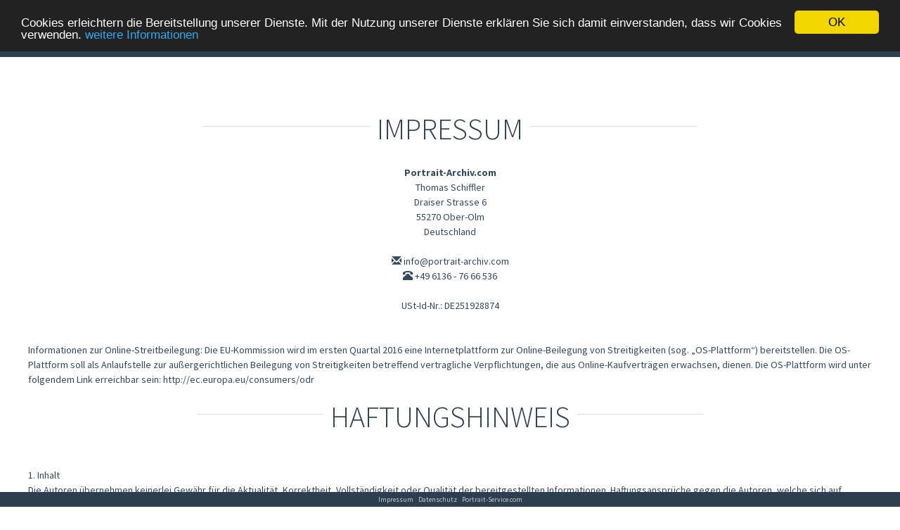

--- FILE ---
content_type: text/html;charset=UTF-8
request_url: https://www.portrait-archiv.com/impressum;jsessionid=50AEA7400D73AB51BF25CD952ED514B5?0
body_size: 6383
content:
<!DOCTYPE html>
<html>
<head><script type="text/javascript" src="./wicket/resource/org.apache.wicket.resource.JQueryResourceReference/jquery/jquery-1.11.0.min-ver-8FC25E27D42774AEAE6EDBC0A18B72AA.js"></script>
<script type="text/javascript" src="./wicket/resource/org.apache.wicket.ajax.AbstractDefaultAjaxBehavior/res/js/wicket-event-jquery.min-ver-87249521D58623E8D15C637C803164BE.js"></script>
<link rel="stylesheet" type="text/css" href="./wicket/resource/de.agilecoders.wicket.webjars.request.resource.WebjarsCssResourceReference/webjars/bootstrap/3.2.0/css/bootstrap.min-ver-385B964B68ACB68D23CB43A5218FADE9.css" />
<link rel="stylesheet" type="text/css" href="./wicket/resource/de.tsc.bildagentur.archiv.base.style.components.pages.SystemBasePage/ownstyle-ver-9EF40DF4813BCC053D0F8299AB1078E5.css" />
<link rel="stylesheet" type="text/css" href="./wicket/resource/de.tsc.bildagentur.archiv.usecases.navigation.top.resources.TopNavigationHelper/style-ver-2C90D0CD38A4E8FB6F47DB30C82373A4.css" />
<link rel="stylesheet" type="text/css" href="./wicket/resource/de.tsc.bildagentur.archiv.usecases.navigation.top.resources.TopNavigationHelper/animate.min-ver-90DFDC0D2B77DABAC8CD9AFDB19E4385.css" />
<link rel="stylesheet" type="text/css" href="./wicket/resource/de.tsc.bildagentur.archiv.usecases.navigation.top.resources.TopNavigationHelper/skin-ver-5F8718ABF159FFF5BF29A996A1032511.css" />
<link rel="stylesheet" type="text/css" href="./wicket/resource/de.tsc.bildagentur.archiv.usecases.navigation.top.resources.TopNavigationHelper/jquery.mCustomScrollbar-ver-0B7132CD568951B88B09A080971528FE.css" />

	<meta charset="utf-8" />
	<title>Impressum</title>
	<meta name="viewport" content="width=device-width, initial-scale=1.0">
	
	<link rel="apple-touch-icon-precomposed" sizes="144x144" href="images/apple-touch-icon-144x144.png">
	<link rel="apple-touch-icon-precomposed" sizes="114x114" href="images/apple-touch-icon-114x114.png">
	<link rel="apple-touch-icon-precomposed" sizes="72x72" href="images/apple-touch-icon-72x72.png">
	<link rel="apple-touch-icon-precomposed" href="images/apple-touch-icon-57x57.png">
	<link rel="shortcut icon" href="images/favicon.ico">
	
	<!-- Begin Cookie Consent plugin by Silktide - http://silktide.com/cookieconsent -->
	<script type="text/javascript" id="de-tsc-bildagentur-archiv-base-components-page-impressum-ImpressumPage-0">
/*<![CDATA[*/

	    window.cookieconsent_options = {"message":"Cookies erleichtern die Bereitstellung unserer Dienste. Mit der Nutzung unserer Dienste erklären Sie sich damit einverstanden, dass wir Cookies verwenden.","dismiss":"OK","learnMore":"weitere Informationen","link":"https://www.Portrait-Archiv.com/datenschutz","theme":"dark-top"};
	
/*]]>*/
</script>
	 
	<script type="text/javascript" src="//cdnjs.cloudflare.com/ajax/libs/cookieconsent2/1.0.9/cookieconsent.min.js"></script>
	<!-- End Cookie Consent plugin -->
<script type="text/javascript" >
/*<![CDATA[*/
Wicket.Event.add(window, "domready", function(event) { 
Wicket.Ajax.ajax({"sc":":submit","c":"id2","u":"./impressum;jsessionid=50AEA7400D73AB51BF25CD952ED514B5?0-1.IBehaviorListener.0-topNavigation-loginPanel-loginPanel-loginForm-submit","e":"click","f":"id1","m":"POST"});;
Wicket.Ajax.ajax({"sc":":submit","c":"id4","u":"./impressum;jsessionid=50AEA7400D73AB51BF25CD952ED514B5?0-1.IBehaviorListener.0-topNavigation-loginPanel-loginPanel-passwordVergessenWindow-forgotPasswordForm-submit","e":"click","f":"id3","m":"POST"});;
$('#id5').modal({keyboard:true, show:false});
Wicket.Ajax.ajax({"c":"id6","u":"./impressum;jsessionid=50AEA7400D73AB51BF25CD952ED514B5?0-1.IBehaviorListener.0-topNavigation-loginPanel-loginPanel-passwordVergessenLink","e":"click"});;
Wicket.Ajax.ajax({"sc":":submit","c":"id8","u":"./impressum;jsessionid=50AEA7400D73AB51BF25CD952ED514B5?0-1.IBehaviorListener.0-topNavigation-loginPanel-loginPanel-userRegisterWindow-userRegisterForm-submit","e":"click","f":"id7","m":"POST"});;
$('#id9').modal({keyboard:true, show:false});
Wicket.Ajax.ajax({"c":"ida","u":"./impressum;jsessionid=50AEA7400D73AB51BF25CD952ED514B5?0-1.IBehaviorListener.0-topNavigation-loginPanel-loginPanel-accountCreateLink","e":"click"});;
$('#idb').modal({keyboard:true, show:false});
Wicket.Ajax.ajax({"c":"idc","u":"./impressum;jsessionid=50AEA7400D73AB51BF25CD952ED514B5?0-1.IBehaviorListener.0-topNavigation-loginLinkArea-loginLink","e":"click"});;
;});
/*]]>*/
</script>
</head>
<body>

	
	
		
		
		
		<div id="idb" class="modal fade" tabindex="-1" role="dialog" aria-labelledby="ide" aria-hidden="true">
            <div class="modal-dialog">
                <div class="modal-content">
                    <div class="modal-header">
                        <button type="button" class="close" data-dismiss="modal" aria-hidden="true">&times;</button>
                        <h4 class="modal-title" id="ide">Login</h4>
                    </div>
                    <div class="modal-body">
                        
		<div id="idf">
	
		
		
		
		<div id="id5" class="modal fade" tabindex="-1" role="dialog" aria-labelledby="id10" aria-hidden="true">
            <div class="modal-dialog">
                <div class="modal-content">
                    <div class="modal-header">
                        <button type="button" class="close" data-dismiss="modal" aria-hidden="true">&times;</button>
                        <h4 class="modal-title" id="id10">Passwort vergessen?</h4>
                    </div>
                    <div class="modal-body">
                        
  		<form class="form" role="form" id="id3" method="post" action="./impressum;jsessionid=50AEA7400D73AB51BF25CD952ED514B5?0-1.IFormSubmitListener-topNavigation-loginPanel-loginPanel-passwordVergessenWindow-forgotPasswordForm"><div style="width:0px;height:0px;position:absolute;left:-100px;top:-100px;overflow:hidden"><input type="hidden" name="id3_hf_0" id="id3_hf_0" /></div>   			
			<div class="form-group" id="id11">
		
	

		
			    <label>E-Mail:</label>
			    <input type="text" class="form-control" value="" name="emailFb:emailFb_body:forgot_email" id="id12">
			 	
	</div>
			 
			 <button type="submit" class="btn btn-default" id="id4">Passwort erneut zusenden</button>
		</form>
	
                    </div>
                    
                </div>
            </div>
        </div>
		<div id="id9" class="modal fade" tabindex="-1" role="dialog" aria-labelledby="id13" aria-hidden="true">
            <div class="modal-dialog">
                <div class="modal-content">
                    <div class="modal-header">
                        <button type="button" class="close" data-dismiss="modal" aria-hidden="true">&times;</button>
                        <h4 class="modal-title" id="id13">Neuen Benutzeraccount eröffnen</h4>
                    </div>
                    <div class="modal-body">
                        
  		<form class="form" role="form" id="id7" method="post" action="./impressum;jsessionid=50AEA7400D73AB51BF25CD952ED514B5?0-1.IFormSubmitListener-topNavigation-loginPanel-loginPanel-userRegisterWindow-userRegisterForm"><div style="width:0px;height:0px;position:absolute;left:-100px;top:-100px;overflow:hidden"><input type="hidden" name="id7_hf_0" id="id7_hf_0" /></div>   			
			<div class="form-group" id="id14">
		
	

		
			    <label for="register_firstname">Vorname:</label>
			    <input type="text" class="form-control" id="register_firstname" value="" name="register_firstnameFb:register_firstnameFb_body:register_firstname" maxlength="25">
			 	
	</div>
			 
			<div class="form-group" id="id15">
		
	

		
			    <label for="register_lastname">Nachname:</label>
			    <input type="text" class="form-control" id="register_lastname" value="" name="register_lastnameFb:register_lastnameFb_body:register_lastname" maxlength="25">
			 	
	</div>

			<div class="form-group" id="id16">
		
	

		
			    <label for="register_email">E-Mail:</label>
			    <input type="text" class="form-control" id="register_email" value="" name="register_emailFb:register_emailFb_body:register_email" maxlength="50">
			 	
	</div>

			 <button type="submit" class="btn btn-default" id="id8">Registrierung durchführen</button>
		</form>
	
                    </div>
                    
                </div>
            </div>
        </div>

 		<form class="form" role="form" id="id1" method="post" action="./impressum;jsessionid=50AEA7400D73AB51BF25CD952ED514B5?0-1.IFormSubmitListener-topNavigation-loginPanel-loginPanel-loginForm"><div style="width:0px;height:0px;position:absolute;left:-100px;top:-100px;overflow:hidden"><input type="hidden" name="id1_hf_0" id="id1_hf_0" /></div> 
			<div class="form-group" id="id17">
		
	

		
			    <label>E-Mail:</label>
			    <input type="text" class="form-control" value="" name="usernameFb:usernameFb_body:username" id="id18">
			 	
	</div>
			 <div class="form-group" id="id19">
		
	

		
			    <label>Passwort:</label>
			    <input type="password" class="form-control" value="" name="passwordFb:passwordFb_body:password">
			 	
	</div>
			 
			 <button type="submit" class="btn btn-default" id="id2">Einloggen</button>
		</form>
				
		 <br/>
		 <div id="id6" style="cursor: pointer">Passwort vergessen?</div>
		 <br/><br/>
		 <div id="ida" style="cursor: pointer">Neuen Benutzer anlegen</div>
		 
		 <br/><br/>		
	
	</div>
		 
		 <br/><br/>		
	
                    </div>
                    
                </div>
            </div>
        </div>
		
		<!-- Fixed navbar start -->
		<div class="navbar navbar-tshop navbar-fixed-top megamenu" role="navigation">
			<div class="navbar-top">
				<div class="container">
					<div class="row">
						<div class="col-lg-12 col-sm-12 col-xs-12 col-md-12 no-margin no-padding">
							<div class="pull-right">
								<ul class="userMenu">
									
									<li id="id1a"><a id="idc" href="javascript:;">Login</a></li>
									<li id="id1b" style="display:none"></li>
									
								</ul>
							</div>
						</div>
					</div>
				</div>
			</div>
			<!--/.navbar-top-->

			<div class="container">
				<div class="navbar-header">
					<button type="button" class="navbar-toggle hidden-xs" data-toggle="collapse" data-target=".navbar-collapse">
						<span class="sr-only"> Toggle navigation </span>
						 
						<span class="icon-bar"></span> 
						<span class="icon-bar"> </span> 
						<span class="icon-bar"> </span>
					</button>
					
					<button type="button" class="navbar-toggle" data-toggle="collapse" data-target=".navbar-cart">
						<i class="glyphicon glyphicon-shopping-cart colorWhite"> </i> 
						<span class="cartRespons colorWhite">Warenkorb (<span id="id1c">
		<span>€0.00</span>
	</span>)</span>
					</button>
					<a class="navbar-brand" href="./home;jsessionid=50AEA7400D73AB51BF25CD952ED514B5"> 
						<img class="navbarLogo" src="./wicket/resource/de.tsc.bildagentur.archiv.usecases.navigation.top.resources.TopNavigationHelper/portraitarchiv_com-ver-ADCBCBCEE65438453045726742123E97.png"/>
					</a>
				</div>

				<!-- this part is duplicate from cartMenu  keep it for mobile -->
				<div class="navbar-cart collapse" >
					<div class="cartMenu  col-lg-4 col-xs-12 col-md-4 ">
						<div id="id1d">
	
		
		
		
		<div class="w100 miniCartTable scroll-pane">
			<table>
				<tbody>
					
				</tbody>
			</table>
		</div>
		
		<div class="miniCartFooter text-right">
			<h3 class="text-right subtotal">Zwischensumme: <span>
		<span>€0.00</span>
	</span></h3>
			 
		</div>
	
	</div>				
					</div>
					<!--/.cartMenu-->
				</div>
				<!--/.navbar-cart-->

				
				<!--/.nav-collapse -->

			</div>
			<!--/.container -->
		</div>
		
		<!-- Slideshow -->
		<div id="id1e" style="display:none"></div>
	
	
	
	<div class="container main-container headerOffset">
		<div class="row">
		
			<h3 class="section-title style2 text-center"><span>Impressum</span></h3>
			
			
			<div id="id1f">
	
		
		
		
		<div>
	
</div>
		<div>
	
</div>
	
	</div>
			
			
	
		<div class="row" style="text-align: center;">
			<strong><div>
	<span>Portrait-Archiv.com</span>
</div></strong>
			<div>
	<span>Thomas Schiffler</span>
</div>
			<div>
	<span>Draiser Strasse 6</span>
</div>
			<div>
	<span>55270 Ober-Olm</span>
</div>
			<div>
	<span>Deutschland</span>
</div>
			<br/>
			<div>
				<span class="glyphicon glyphicon-envelope" aria-hidden="true"></span>
				<span>
	<span>info@portrait-archiv.com</span>
</span>
			</div>
			<div>
				<span class="glyphicon glyphicon-phone-alt" aria-hidden="true"></span>
				<span>
	<span>+49 6136 - 76 66 536</span>
</span>
			</div>
			<br/>
			<div>
				USt-Id-Nr.: <span>
	<span>DE251928874</span>
</span>
			</div>
		</div>
		
		<div class="row">
			<br/><br/>
			Informationen zur Online-Streitbeilegung: Die EU-Kommission wird im ersten Quartal 2016 eine Internetplattform zur Online-Beilegung von Streitigkeiten (sog. „OS-Plattform“) bereitstellen. Die OS-Plattform soll als Anlaufstelle zur außergerichtlichen Beilegung von Streitigkeiten betreffend vertragliche Verpflichtungen, die aus Online-Kaufverträgen erwachsen, dienen. Die OS-Plattform wird unter folgendem Link erreichbar sein: <a href="http://ec.europa.eu/consumers/odr" target="_blank">http://ec.europa.eu/consumers/odr</a>
		</div>
		
		<div class="row">
			<div>
	<span><h3 class="section-title style2 text-center"><span>Haftungshinweis</span></h3>
<br/>
1. Inhalt<br/>
Die Autoren übernehmen keinerlei Gewähr für die Aktualität, Korrektheit, Vollständigkeit oder Qualität der bereitgestellten Informationen. Haftungsansprüche gegen die Autoren, welche sich auf Schäden materieller oder ideeller Art beziehen, die durch die Nutzung oder Nichtnutzung der dargebotenen Informationen bzw. durch die Nutzung fehlerhafter und unvollständiger Informationen verursacht wurden, sind grundsätzlich ausgeschlossen, sofern seitens der Autoren kein nachweislich vorsätzliches oder grob fahrlässiges Verschulden vorliegt. Alle Angebote sind freibleibend und unverbindlich. Die Autoren behalten es sich ausdrücklich vor, Teile der Seiten oder das gesamte Angebot ohne gesonderte Ankündigung zu verändern, zu ergänzen, zu löschen oder die Veröffentlichung zeitweise oder endgültig einzustellen.<br/>
<br/>
2. Hyperlinks<br/>
Bei direkten oder indirekten Verweisen auf fremde Webseiten ("Hyperlinks"), die ausserhalb des Verantwortungsbereiches der Autoren liegen, würde eine Haftungsverpflichtung ausschliesslich in dem Fall in Kraft treten, in dem die Autoren von den Inhalten Kenntnis haben und es ihm technisch möglich und zumutbar wäre, die Nutzung im Falle rechtswidriger Inhalte zu verhindern. Die Autoren erklären hiermit ausdrücklich, dass zum Zeitpunkt der Linksetzung keine illegalen Inhalte auf den zu verlinkenden Seiten erkennbar waren. Auf die aktuelle und zukünftige Gestaltung, die Inhalte oder die Urheberschaft der gelinkten/verknüpften Seiten haben die Autoren keinerlei Einfluss. Deshalb distanzieren sie sich hiermit ausdrücklich von allen Inhalten aller gelinkten und verknüpften Seiten, die nach der Linksetzung verändert wurden. Diese Feststellung gilt für alle innerhalb des eigenen Internetangebotes gesetzten Links und Verweise sowie für Fremdeinträge in vom Autor eingerichteten Gästebüchern, Diskussionsforen und Mailinglisten. Für illegale, fehlerhafte oder unvollständige Inhalte und insbesondere für Schäden, die aus der Nutzung oder Nichtnutzung solcherart dargebotener Informationen entstehen, haftet allein der Anbieter der Seite, auf welche verwiesen wurde, nicht derjenige, der über Links auf die jeweilige Veröffentlichung lediglich verweist.<br/>
<br/>
3. Urheber- und Kennzeichenrecht<br/>
Der Autor ist bestrebt, in allen Publikationen die Urheberrechte der verwendeten Grafiken, Tondokumente, Videosequenzen und Texte zu beachten, von ihm selbst erstellte Grafiken, Tondokumente, Videosequenzen und Texte zu nutzen oder auf lizenzfreie Grafiken, Tondokumente, Videosequenzen und Texte zurückzugreifen. Alle innerhalb des Internetangebotes genannten und ggf. durch Dritte geschützten Marken- und Warenzeichen unterliegen uneingeschränkt den Bestimmungen des jeweils gültigen Kennzeichenrechts und den Besitzrechten der jeweiligen eingetragenen Eigentümer. Allein aufgrund der blossen Nennung ist nicht der Schluss zu ziehen, dass Markenzeichen nicht durch Rechte Dritter geschützt sind! Das Copyright für veröffentlichte, vom Autor selbst erstellte Objekte bleibt allein beim Autor der Seiten. Eine Vervielfältigung oder Verwendung solcher Grafiken, Tondokumente, Videosequenzen und Texte in anderen elektronischen oder gedruckten Publikationen ist ohne ausdrückliche Zustimmung des Autors nicht gestattet.<br/>
<br/>
4. Datenschutz<br/>
Sofern innerhalb des Internetangebotes die Möglichkeit zur Eingabe persönlicher oder geschäftlicher Daten (Emailadressen, Namen, Anschriften) besteht, so erfolgt die Preisgabe dieser Daten seitens des Nutzers auf ausdrücklich freiwilliger Basis. Die Inanspruchnahme und Bezahlung aller angebotenen Dienste ist - soweit technisch möglich und zumutbar - auch ohne Angabe solcher Daten bzw. unter Angabe anonymisierter Daten oder eines Pseudonyms gestattet. Die Nutzung der im Rahmen des Impressums oder vergleichbarer Angaben veröffentlichten Kontaktdaten wie Postanschriften, Telefon- und Faxnummern sowie Emailadressen durch Dritte zur Übersendung von nicht ausdrücklich angeforderten Informationen ist nicht gestattet. Rechtliche Schritte gegen die Versender von sogenannten Spam-Mails bei Verstössen gegen dieses Verbot sind ausdrücklich vorbehalten.<br/>
<br/>
5. Rechtswirksamkeit dieses Haftungsausschlusses<br/>
Dieser Haftungsausschluss ist als Teil des Internetangebotes zu betrachten, von dem aus auf diese Seite verwiesen wurde. Sofern Teile oder einzelne Formulierungen dieses Textes der geltenden Rechtslage nicht, nicht mehr oder nicht vollständig entsprechen sollten, bleiben die übrigen Teile des Dokumentes in ihrem Inhalt und ihrer Gültigkeit davon unberührt.<br/>
<br/>
6. Rechtlicher Hinweis<br/>
Das gesamte Bildmaterial auf "Portrait-Archiv.com" unterliegt dem deutschen Urheberrecht.<br/>
Alle Rechte liegen bei Portrait-Archiv.com - Thomas Schiffler, Draiser Strasse 6, 55270 Ober-Olm, Deutschland.<br/>
Unerlaubtes Kopieren, Download, Nutzung oder Weiterverwendung, auch auszugsweise, ist bei Strafe untersagt oder erfordern eine vorherige schriftliche Genehmigung. Wir behalten uns rechtliche Schritte vor.<br/>
Zur kommerziellen Nutzung unseres Bildmaterials wenden Sie sich bitte per Email an Portrait-Archiv.com.<br/>
Kontakt per Mail: info@portrait-archiv.com<br/>
<br/>
Schutzrechtsverletzung:<br/>
Falls Sie vermuten, dass von dieser Webseite aus eines Ihrer Schutzrechte verletzt wird, teilen Sie dies bitte umgehend per Mail an info@portrait-archiv.com mit, damit zügig Abhilfe geschafft werden kann. Bitte nehmen Sie zur Kenntnis, dass die zeitaufwendigere Einschaltung eines Rechtsanwaltes zur für den Diensteanbieter kostenpflichtigen Abmahnung nicht dessen wirklichen oder mutmaßlichen Willen entspricht.<br/>
Wir sind bestrebt, alle gesetzlichen Anforderungen, Vorschriften und Informationspflichten vollständig zu erfüllen. Falls Sie vermuten, dass dies nicht der Fall ist, teilen Sie dies bitte umgehend per Mail an info@portrait-archiv.com mit, damit zügig Abhilfe geschafft werden kann. Bitte nehmen Sie zur Kenntnis, dass die zeitaufwendigere Einschaltung eines Rechtsanwaltes zur für den Dienstanbieter kostenpflichtigen Abmahnung nicht dessen wirklichen oder mutmaßlichen Willen entspricht.<br/></span>
</div>
		</div>
	
	
		</div>

	</div>
	
	
		<footer>
			<a href="./impressum;jsessionid=50AEA7400D73AB51BF25CD952ED514B5">Impressum</a> - <a href="./datenschutz;jsessionid=50AEA7400D73AB51BF25CD952ED514B5">Datenschutz</a> - <a href="http://www.Portrait-Service.com" target="_blank" title="Portrait-Service - Ihre Full-Service Agentur">Portrait-Service.com</a>
		</footer>
	
	<script type="text/javascript" src="./wicket/resource/org.apache.wicket.ajax.AbstractDefaultAjaxBehavior/res/js/wicket-ajax-jquery.min-ver-1E3E2C819CFEECC7B8726A03B239BFC4.js"></script>
<script type="text/javascript" id="wicket-ajax-base-url">
/*<![CDATA[*/
Wicket.Ajax.baseUrl="impressum?0";
/*]]>*/
</script>
<script type="text/javascript" src="./wicket/resource/de.tsc.bildagentur.archiv.usecases.navigation.top.resources.TopNavigationHelper/jquery.parallax-1.1-ver-83C0F29D9A8CC3303FBE0A6B429387EE.js"></script>
<script type="text/javascript" src="./wicket/resource/de.tsc.bildagentur.archiv.usecases.navigation.top.resources.TopNavigationHelper/jquery.mCustomScrollbar-ver-66A7059E9DBC70493445B3C60E5CF3DE.js"></script>
<script type="text/javascript" src="./wicket/resource/de.tsc.bildagentur.archiv.usecases.navigation.top.resources.TopNavigationHelper/grids-ver-39BD331834DCE26582968F211F8FF70D.js"></script>
<script type="text/javascript" src="./wicket/resource/de.tsc.bildagentur.archiv.usecases.navigation.top.resources.TopNavigationHelper/owl.carousel.min-ver-9AF5C0176BB847E861A66094C13BBA4E.js"></script>
<script type="text/javascript" src="./wicket/resource/de.tsc.bildagentur.archiv.usecases.navigation.top.resources.TopNavigationHelper/script-ver-29E70BB0297340D9D69EBA7751900DFC.js"></script>
<script type="text/javascript" src="./wicket/resource/de.tsc.bildagentur.archiv.base.style.resources.ResourceHelper/clipboard-ver-AC0420FD47EAF95F7ACEB3F253E61689.js"></script>
<script type="text/javascript" src="./wicket/resource/de.agilecoders.wicket.core.markup.html.references.JQueryMigrateJavaScriptReference/js/jquery-migrate-1.2.1.min-ver-EB05D8D73B5B13D8D84308A4751ECE96.js"></script>
<script type="text/javascript" id="bootstrap-js" defer="defer" src="./wicket/resource/de.agilecoders.wicket.webjars.request.resource.WebjarsJavaScriptResourceReference/webjars/bootstrap/3.2.0/js/bootstrap.min-ver-ABDA843684D022F3BC22BC83927FE05F.js"></script>
 
</body>
</html>


--- FILE ---
content_type: text/css
request_url: https://www.portrait-archiv.com/wicket/resource/de.tsc.bildagentur.archiv.usecases.navigation.top.resources.TopNavigationHelper/style-ver-2C90D0CD38A4E8FB6F47DB30C82373A4.css
body_size: 16221
content:
@charset "utf-8";
/* =============================================================== */
/* 	TABLE CONTENT

1. 	 IMPORT
2.   GENERAL FOUNDATION
3. 	 TYPOGRAPHY + GLOBAL CLASS [ HEADING + GLOBAL CLASS]
4. 	 CUSTOMIZE BOOTSTRAP  [ MODAL || INPUT FORM ELEMENT || BUTTON ]
5. 	 CUSTOMIZE NAVBAR  [ Main Navigation || MiniCart Dropdown Menu  || Search Bar  ]
6.   HOME PAGE SLIDER [Cycle Slider || Hope V1, Home V2]
7. 	 HOME PAGE BOXES SLIDER [Swiper Slider || Fore More see > idangerous.swiper.css ]
8. 	 HOME PAGE LOOK 2
9. 	 HOME PAGE LOOK 3
10.	 MAIN CONTAINER [NEW ARRIVALS]
11.  PARALLAX SECTION 1, 2
12.  CATEGORY PAGE
13.  PRODUCT DETAILS PAGE
14.  CART PAGE
15.  CHECKOUT PAGE
16.  USER END [Account || Address || Order || Creation]
17.  ABOUT PAGE
18.  CONTACT US PAGE
19.  WEB PAGE PROGRESS BAR CSS
20.  CUSTOM RESPONSIVE

/* =============================================================== */
/* IMPORT CSS 
/* =============================================================== */

@import url(https://fonts.googleapis.com/css?family=Source+Sans+Pro:400,300,600,700); /* google webfont */
@import url(https://fonts.googleapis.com/css?family=Oswald:400,300,700);/* google webfont */

/* =============================================================== */
/* FOUNDATION
/* =============================================================== */

a {
	color: #34495E;
	text-decoration: none;
	outline: none !important;
   -moz-transition: all .2s ease-in;
   -webkit-transition: all .2s ease-in;
   -o-transition: all .2s ease-in;
   transition: all .2s ease-in;
}
a:hover, a:focus {
	text-decoration: none;
	cursor: pointer;
}
ul, ol {
	list-style: none;
	margin: 0;
	padding: 0;
}
body {
	margin: 0;
	padding: 0;
	color: #34495E;
	font-family: 'Source Sans Pro', sans-serif;
	font-size: 14px;
	line-height: 21px;
	position: relative;
}

/* =============================================================== */
/* TYPOGRAPHY + GLOBAL CLASS
/* =============================================================== */

h1, h2, h3, h4, h5, h6 {
	font-family: 'Source Sans Pro', sans-serif;
	font-weight: normal;
	margin: 0;
	padding-bottom: 15px;
}
h1 {
	font-size: 30px;
	line-height: 35px;
}
h2 {
	font-size: 24px;
	line-height: 28px;
}
h3 {
	font-size: 20px;
	line-height: 24px;
}
h4 {
	font-size: 17px;
	line-height: 20px;
}
h5 {
	font-size: 14px;
	line-height: 20px;
}
h6 {
	font-size: 12px;
	line-height: 20px;
}
p.lead {
	font-size: 20px;
	line-height: 1.4;
}
h3 code {
	font-size: 14px;
	font-weight: normal;
}
.block-title-1 {
	display: block;
	font-family: 'Oswald', sans-serif;
	font-size: 14px;
	font-weight:  normal;
	letter-spacing: 2px;
	margin: 15px 20px 0 0;
	text-transform: uppercase;
}
.block-title-2 {
	border-bottom: 1px solid #CECECE;
	font-size: 13px;
	font-weight: bold;
	margin: 0 0 15px;
	padding: 10px 0 0;
	position: relative;
	text-transform: uppercase;
}
.block-title-3 {
	border-bottom: 1px solid #CECECE;
	font-weight: bold;
	margin: 0 0 15px;
	padding: 10px 0 10px;
	position: relative;
	text-transform: uppercase;
}
.block-title-4 {
	display: inline;
	font-size: 20px;
	font-weight: 700;
	letter-spacing: 0.2em;
	margin: 0 auto;
	padding: 0 12px;
	text-transform: uppercase;
}
.block-title-5 {
	display: block;
	font-size: 16px;
	margin: 0 0 5px;
	font-weight: 700;
	letter-spacing: 0.2em;
	padding: 0;
	text-transform: uppercase;
}
.border-title {
	border-bottom: 1px solid #CECECE;
	margin: 0 0 15px;
	padding: 10px 0 10px;
}
/* Helper class */
.error label.error {
	color: red;
}
.section-block {
	margin-bottom: 30px;
}
.uppercase {
	text-transform: uppercase;
}
.underline {
	text-decoration: underline;
}
.relative {
	position: relative;
}
.no-margin {
	margin: 0 !important;
}
.no-padding {
	padding: 0 !important;
}
.no-margin-right {
	margin-right: 0;
}
.no-margin-left {
	margin-left: 0;
}
.no-margin-top {
	margin-top: 0;
}
.no-margin-bottom {
	margin-bottom: 0;
}
.no-border {
	border: 0;
}
.width100, .w100 {
	width: 100%;
}
.width50, .w50 {
	width: 100%;
	display: block;
}
.full-container {
	width: 100%;
	display: block;
	clear: both;
}
.float-right {
	float: right;
}
.float-left {
	float: left;
}
.maxheight100 {
	max-height: 100px;
}
.maxheight200 {
	max-height: 200px;
}
.maxheight300 {
	max-height: 300px;
}
.maxheight400 {
	max-height: 400px;
}
.maxheight500 {
	max-height: 500px;
}
.maxheight600 {
	max-height: 600px;
}
.maxheight700 {
	max-height: 700px;
}
.maxwidth100 {
	max-width: 100px;
}
.maxwidtht200 {
	max-width: 200px;
}
.maxwidth300 {
	max-width: 300px;
}
.maxwidth400 {
	max-width: 400px;
}
.maxwidth500 {
	max-width: 500px;
}
.maxwidth600 {
	max-width: 600px;
}
.maxwidth700 {
	max-width: 700px;
}
.padd {
	margin-top: 60px;
}
.globalPadding {
	padding: 50px 0;
}
.globalPaddingTop {
	padding: 50px 0 0;
}
.globalPaddingBottom {
	padding: 0 0 50px;
}
.hr2 {
	border-width: 2px;
	border-color: #DDDDDD;
}
.hr3 {
	border-width: 4px;
	border-color: #DDDDDD;
}
ul.list-dot li {
	list-style: inside disc;
}
ul.list-number li {
	list-style: inside decimal;
}
ul.list {
	list-style: disc;
	padding-left: 40px;
}
ul.list ul {
	list-style: circle;
	padding-left: 40px;
}
ul.list-check {
	list-style: none;
}
ul.list-border li {
	border-bottom: 1px solid #E0EDED;
	display: block;
	padding: 10px 15px;
}
ul.list-border li:hover {
	background: #ebebeb;
}
.transitionfx {
	transition: all 0.25s ease 0s;
	-moz-transition: all 0.25s ease 0s;
	-webkit-transition: all 0.25s ease 0s;
	-o-transition: all 0.25s ease 0s;
	-ms-transition: all 0.25s ease 0s;
}
/* ================================================================== */
/* CUSTOMIZE THE BOOTSTRAP MODAL + INPUT FORM ELEMENT + BUTTON + ALERT
/* ================================================================== */
.modal {
	overflow: auto;
}
.modal-dialog {
	max-width: 460px;
}
.modal-header {
	border-bottom: 1px solid #E5E5E5;
	color: #FFFFFF;
	padding: 5px 15px;
	margin-bottom: 20px;
}
.modal-title-site {
	color: #FFFFFF;
	font-family: Oswald;
	font-size: 38px;
	font-weight: lighter;
	padding: 13px 0;
	text-transform: uppercase;
}
.modal-content {
	border: 0 solid #ddd;
	border-radius: 0;
	box-shadow: 0 2px 5px rgba(0, 0, 0, 0.4);
}
.modal-footer {
	background: #eee;
	border-top: 1px solid #E5E5E5;
	padding: 10px 20px;
}
.form-control:focus {
	box-shadow: NONE;
	outline: 0 none;
}
input[type="text"], input[type="password"], input[type="email"] {
	border-color: #DDDDDD;
	-webkit-border-radius: 3px 0 0 3px;
    -moz-border-radius:  3px 0 0 3px; 
	border-radius: 3px 0 0 3px;
	border-style: solid;
	border-width: 2px 1px 1px 2px;
	color: #888888;
	font-size: 14px;
	margin-bottom: 10px;
	height: 36px;
}
.btn {
	border: medium none;
	-webkit-border-radius: 4px;
	-moz-border-radius: 4px;
	border-radius: 4px;
	font-size: 15px;
	font-weight: normal;
	line-height: 1.4;
	padding: 6px 12px;
	transition: all 0.25s linear 0s;
	-webkit-transition: all 0.25s linear 0s;
	-moz-transition: all 0.25s linear 0s;
	-ms-transition: all 0.25s linear 0s;
	-o-transition: all 0.25s linear 0s;
}
.btn-lg {
	-webkit-border-radius: 6px;
	-moz-border-radius: 6px;
	border-radius: 6px;
	font-size: 18px;
	line-height: 1.33;
	padding: 10px 16px;
}
.btn-sm {
	-webkit-border-radius: 3px;
	-moz-border-radius: 3px;
	border-radius: 3px;
	font-size: 13px;
	line-height: 1.5;
	padding: 4px 8px;
}
.btn-xs {
	-webkit-border-radius: 3px;
	-moz-border-radius: 3px;
	border-radius: 3px;
	font-size: 12px;
	line-height: 1.5;
	padding: 1px 5px;
}
.btn-lg {
	-webkit-border-radius: 6px;
	-moz-border-radius: 6px;
	border-radius: 4px;
	font-size: 16px;
	line-height: 1.471;
	padding: 10px 20px;
}
.btn-thin {
	border: 1px solid #BDC3C7;
	color: #BDC3C7;
	background: none;
}
.btn-default {
	background-color: #BDC3C7;
	color: #FFFFFF;
}
.btn-default:hover, .btn-default:focus, .btn-default:active, .btn-default.active, .open .dropdown-toggle.btn-default {
	background-color: #CACFD2;
	border-color: #CACFD2;
	color: #FFFFFF;
}
.btn-default:active, .btn-default.active, .open .dropdown-toggle.btn-default {
	background: #A1A6A9;
}
.btn-default.disabled, .btn-default[disabled], fieldset[disabled] .btn-default, .btn-default.disabled:hover, .btn-default[disabled]:hover, fieldset[disabled] .btn-default:hover, .btn-default.disabled:focus, .btn-default[disabled]:focus, fieldset[disabled] .btn-default:focus, .btn-default.disabled:active, .btn-default[disabled]:active, fieldset[disabled] .btn-default:active, .btn-default.disabled.active, .btn-default.active[disabled], fieldset[disabled] .btn-default.active {
	background-color: #BDC3C7;
}
.btn-primary.disabled, .btn-primary[disabled], fieldset[disabled] .btn-primary, .btn-primary.disabled:hover, .btn-primary[disabled]:hover, fieldset[disabled] .btn-primary:hover, .btn-primary.disabled:focus, .btn-primary[disabled]:focus, fieldset[disabled] .btn-primary:focus, .btn-primary.disabled:active, .btn-primary[disabled]:active, fieldset[disabled] .btn-primary:active, .btn-primary.disabled.active, .btn-primary.active[disabled], fieldset[disabled] .btn-primary.active {
	background-color: #1ABC9C;
}
.btn-info {
	background-color: #3498DB;
	color: #FFFFFF;
}
.btn-info:hover, .btn-info:focus, .btn-info:active, .btn-info.active, .open .dropdown-toggle.btn-info {
	background-color: #5DADE2;
	border-color: #5DADE2;
	color: #FFFFFF;
}
.btn-info:active, .btn-info.active, .open .dropdown-toggle.btn-info {
	background: #2C81BA;
}
.btn-info.disabled, .btn-info[disabled], fieldset[disabled] .btn-info, .btn-info.disabled:hover, .btn-info[disabled]:hover, fieldset[disabled] .btn-info:hover, .btn-info.disabled:focus, .btn-info[disabled]:focus, fieldset[disabled] .btn-info:focus, .btn-info.disabled:active, .btn-info[disabled]:active, fieldset[disabled] .btn-info:active, .btn-info.disabled.active, .btn-info.active[disabled], fieldset[disabled] .btn-info.active {
	background-color: #3498DB;
}
.btn-danger {
	background-color: #E74C3C;
	color: #FFFFFF;
}
.btn-danger:hover, .btn-danger:focus, .btn-danger:active, .btn-danger.active, .open .dropdown-toggle.btn-danger {
	background-color: #EC7063;
	border-color: #EC7063;
	color: #FFFFFF;
}
.btn-danger:active, .btn-danger.active, .open .dropdown-toggle.btn-danger {
	background: #C44133;
}
.btn-danger.disabled, .btn-danger[disabled], fieldset[disabled] .btn-danger, .btn-danger.disabled:hover, .btn-danger[disabled]:hover, fieldset[disabled] .btn-danger:hover, .btn-danger.disabled:focus, .btn-danger[disabled]:focus, fieldset[disabled] .btn-danger:focus, .btn-danger.disabled:active, .btn-danger[disabled]:active, fieldset[disabled] .btn-danger:active, .btn-danger.disabled.active, .btn-danger.active[disabled], fieldset[disabled] .btn-danger.active {
	background-color: #E74C3C;
}
.btn-success {
	background-color: #2ECC71;
	color: #FFFFFF;
}
.btn-success:hover, .btn-success:focus, .btn-success:active, .btn-success.active, .open .dropdown-toggle.btn-success {
	background-color: #58D68D;
	border-color: #58D68D;
	color: #FFFFFF;
}
.btn-success:active, .btn-success.active, .open .dropdown-toggle.btn-success {
	background: #27AD60;
}
.btn-success.disabled, .btn-success[disabled], fieldset[disabled] .btn-success, .btn-success.disabled:hover, .btn-success[disabled]:hover, fieldset[disabled] .btn-success:hover, .btn-success.disabled:focus, .btn-success[disabled]:focus, fieldset[disabled] .btn-success:focus, .btn-success.disabled:active, .btn-success[disabled]:active, fieldset[disabled] .btn-success:active, .btn-success.disabled.active, .btn-success.active[disabled], fieldset[disabled] .btn-success.active {
	background-color: #2ECC71;
}
.btn-warning {
	background-color: #F1C40F;
	color: #FFFFFF;
}
.btn-warning:hover, .btn-warning:focus, .btn-warning:active, .btn-warning.active, .open .dropdown-toggle.btn-warning {
	background-color: #F5D313;
	border-color: #F5D313;
	color: #FFFFFF;
}
.btn-warning:active, .btn-warning.active, .open .dropdown-toggle.btn-warning {
	background: #CDA70D;
}
.btn-warning.disabled, .btn-warning[disabled], fieldset[disabled] .btn-warning, .btn-warning.disabled:hover, .btn-warning[disabled]:hover, fieldset[disabled] .btn-warning:hover, .btn-warning.disabled:focus, .btn-warning[disabled]:focus, fieldset[disabled] .btn-warning:focus, .btn-warning.disabled:active, .btn-warning[disabled]:active, fieldset[disabled] .btn-warning:active, .btn-warning.disabled.active, .btn-warning.active[disabled], fieldset[disabled] .btn-warning.active {
	background-color: #F1C40F;
}
.btn-inverse {
	background-color: #34495E;
	color: #FFFFFF;
}
.btn-inverse:hover, .btn-inverse:focus, .btn-inverse:active, .btn-inverse.active, .open .dropdown-toggle.btn-inverse {
	background-color: #415B76;
	border-color: #415B76;
	color: #FFFFFF;
}
.btn-inverse:active, .btn-inverse.active, .open .dropdown-toggle.btn-inverse {
	background: #2C3E50;
}
.btn-inverse.disabled, .btn-inverse[disabled], fieldset[disabled] .btn-inverse, .btn-inverse.disabled:hover, .btn-inverse[disabled]:hover, fieldset[disabled] .btn-inverse:hover, .btn-inverse.disabled:focus, .btn-inverse[disabled]:focus, fieldset[disabled] .btn-inverse:focus, .btn-inverse.disabled:active, .btn-inverse[disabled]:active, fieldset[disabled] .btn-inverse:active, .btn-inverse.disabled.active, .btn-inverse.active[disabled], fieldset[disabled] .btn-inverse.active {
	background-color: #34495E;
}
.btn-stroke-dark, .btn-stroke-light {
	background: rgba(0, 0, 0, 0);
	font-family: "Oswald", Helvetica Neue, Arial, sans-serif;
	letter-spacing: 2px;
	padding: 15px 20px;
	text-align: center;
	border-radius:0;
	min-width:200px;
	text-transform: uppercase;
}
.btn-stroke-dark {
	border: 2px solid #2c3e50;
	color: #2c3e50 !important;
}
.btn-stroke-dark:hover {
	background: #2c3e50;
	color:#fff !important;
}
.btn-stroke-light {
	border: 2px solid #fff;
	color: #fff !important;
}
.btn-stroke-light:hover {
	background: #fff;
	color:#2c3e50 !important;
}
.btn-site {
	padding: 5px 0;
	color: #fff;
	-webkit-border-radius: 3px;
	-moz-border-radius: 3px;
	border-radius: 3px;
	font-size: 18px;
	display: block;
	text-decoration: none;
	 transition: all .3s ease;
	 -webkit-transition: all .3s ease;
	 -moz-transition: all .3s ease;
	 -o-transition: all .3s ease;
}
.fb_button {
	background: #658AD0;
	color: #FFFFFF;
	display: block;
	text-align: center;
	text-decoration: none;
}
.btn-fb {
	background: #658AD0;
	color: #FFFFFF;
}
.fb_button:hover, .btn-fb:hover {
	background: #4E6FAE;
	color: #fff;
	text-decoration: none;
}
.btn-tw {
	background: #1DADEB;
	color: #FFFFFF;
}
.btn-tw:hover {
	background: #35C5FF;
	color: #fff;
	text-decoration: none;
}
p.required, .required sup {
	color: #E74C3C;
}
.pagination li.active a {
	box-shadow: 0 0 9px rgba(0, 0, 0, 0.2) inset;
}
.checkbox {
	padding-left: 0;
	margin-left: 0;
}
legend {
	padding-bottom: 10px;
}
.alert {
	border: none;
	border-left: 5px solid rgba(0, 0, 0, 0.1);
	border-radius: 0;
}
.alert .close {
	font-size: 30px;
	line-height: 20px;
}
/* =============================================================== */
/* CUSTOMIZE NAVBAR
/* =============================================================== */
.navbar-toggle {
	background: rgba(0, 0, 0, 0.2);
}
.navbar-tshop {
	width: 100%;
}
.menuWrap {
	border-top: 1px solid rgba(0, 0, 0, 0.07);
}
.brandWrap {
}
.navbar-brand {
	padding: 10px;
	color: #FFFFFF;
	font-size: 28px;
	font-weight: bold;
}
.navbar .navbar-top {
	height: 30px;
	transition: all 0.1s ease-out 0s;
	-webkit-transition: all 0.1s ease-out 0s;
	-moz-transition: all 0.1s ease-out 0s;
	-ms-transition: all 0.1s ease-out 0s;
	-o-transition: all 0.1s ease-out 0s;
	font-size: 11px;
	font-weight: bold;
	line-height: 11px;
	text-transform: uppercase;
}
.navbar.stuck .navbar-top {
	margin-top: -30px;
}
.brandWrap {
	transition: all 0.2s ease-out 0s;
	-webkit-transition: all 0.2s ease-out 0s;
	-moz-transition: all 0.2s ease-out 0s;
	-ms-transition: all 0.2s ease-out 0s;
	-o-transition: all 0.2s ease-out 0s;
	height: auto;
}
/***  ------- Mega Menu Start ------- ***/
.megamenu .nav, .megamenu .dropup, .megamenu .dropdown, .megamenu .collapse {
	position: static;
}
.megamenu .navbar-inner, .megamenu .container {
	position: relative;
}
.megamenu .dropdown-menu {
	left: auto;
}
.megamenu .dropdown-menu > li {
	display: block;
}
.megamenu .nav.pull-right .dropdown-menu {
	right: 0;
}
.megamenu .megamenu-content {
	padding: 20px 30px;
 *zoom: 1;
}
.megamenu .megamenu-content:before, .megamenu .megamenu-content:after {
	display: table;
	content: "";
	line-height: 0;
}
.megamenu .megamenu-content:after {
	clear: both;
}
.megamenu.navbar .nav > li > .dropdown-menu:after, .megamenu.navbar .nav > li > .dropdown-menu:before {
	display: none;
}
.megamenu .dropdown.megamenu-fullwidth .dropdown-menu {
	width: 100%;
	left: 0;
	right: 0;
}
.megamenu .dropdown.megamenu-80width .dropdown-menu {
	width: 80%;
	left: 0;
	right: 0;
}
.megamenu .dropdown.megamenu-80width .dropdown-menu {
	width: 80%;
	left: 0;
	right: 0;
}
.megamenu .dropdown.megamenu-50width .dropdown-menu {
	width: 50%;
	left: 0;
	right: 0;
}
.megamenu .dropdown.megamenu-40width .dropdown-menu {
	width: 40%;
	left: 0;
	right: 0;
}
.megamenu .dropdown.megamenu-fullwidth .dropdown-menu {
	width: 100%;
	left: 0;
	right: 0;
}
 @media (max-width: 969px) {
.megamenu .dropdown.megamenu-fullwidth .dropdown-menu {
 	width: auto;
}
.megamenu .megamenu-content {
 	padding-left: 0;
 	padding-right: 0;
}
.megamenu .dropdown-menu > li > ul {
 	display: block;
}
}
/* megamenu end */

.megamenu-content img {
	max-width: 100%;
}
.megamenu-content ul li {
	border-bottom: 1px solid #EDEDED;
	margin-bottom: 5px;
	padding-bottom: 5px;
}
.megamenu-content ul li a {
	font-size: 12px;
}
.itemInMenu {
	margin-bottom: 0 !important;
}
.itemInMenu .image {
	max-height: 170px !important;
}
.margin-top-10 {
	margin-top: 10px;
}
.social-icon li {
	display: inline-block;
}
.social-icon li a {
	color: #FFFFFF;
	display: inline-block;
	font-size: 18px;
	height: auto;
	margin-left: 0;
	padding: 6px 9px;
	position: relative;
	text-align: center;
	z-index: 10;
	box-shadow: 0 0 0px rgba(0, 0, 0, 0.0) inset;
	transition: all 0.2s ease-out 0s;
	-webkit-transition: all 0.21s ease-out 0s;
	-moz-transition: all 0.2s ease-out 0s;
	-ms-transition: all 0.2s ease-out 0s;
	-o-transition: all 0.2s ease-out 0s;
}
.social-icon li a:hover {
	opacity: 0.8;
	box-shadow: 0 0 5px rgba(0, 0, 0, 0.4) inset;
}
.navbar-toggle .icon-bar {
	border: solid 2px #fff;
}
.userMenu li {
	display: block;
	float: left;
}
.userMenu li a,
.userMenu li button {
	color: #FFFFFF;
	display: block;
	float: right;
	font-size: 12px;
	line-height: 30px;
	padding: 0 20px 0 0;
	text-decoration: none;
	transition: opacity 0.2s ease-out 0s;
	-webkit-transition: opacity 0.21s ease-out 0s;
	-moz-transition: opacity 0.2s ease-out 0s;
	-ms-transition: opacity 0.2s ease-out 0s;
	-o-transition: opacity 0.2s ease-out 0s;
}
.userMenu li a:hover {
	opacity:0.9;
}
.phone-number span {
	float: left;
}

/***  ------- Main Navigation onhover issue for ipad and mobile ------- ***/

@media (min-width: 979px) {
.navbar-tshop ul.nav li.dropdown ul.dropdown-menu {
}
.navbar-tshop ul.nav li.dropdown:hover ul.dropdown-menu, div.cartMenu.dropdown:hover div.dropdown-menu {
 display: block;
 filter: none;
 opacity: 1;
}
.megamenu-content ul li a {
 transition: all 0.2s ease 0s;
 -webkit-transition: all 0.2s ease 0s;
 -moz-transition: all 0.2s ease 0s;
 -ms-transition: all 0.2s ease 0s;
 -o-transition: all 0.2s ease 0s;
 display: block;
}
.megamenu-content ul li a:hover {
 padding-left: 5px;
}
.megamenu-content ul li.productPopItem a:hover, .megamenu-content ul li a.newProductMenuBlock:hover {
 padding-left: 0;
}
.navbar.stuck .brandWrap {
 height: 0;
 overflow: hidden;
}
}
.navbar-nav > li > a {
	color: #FFFFFF;
	font-size: 14px;
	font-weight: 600;
	text-transform: uppercase;
}
.search-box {
	float: right;
	height: 48px;
	width: 38px;
}
.search-box.static-search {
	width: auto;
}
.search-box.static-search #search-form {
	padding-right:0;
}
.navbar-nav.navbar-right:last-child {
	margin-right: 0;
}
.search-box .input-group {
	margin-top: 10px;
	max-width: 34px;
	transition: all 0.3s ease-out 0s;
	-webkit-transition: all 0.3s ease-out 0s;
	-moz-transition: all 0.3s ease-out 0s;
	-ms-transition: all 0.3s ease-out 0s;
	-o-transition: all 0.3s ease-out 0s;
}
.search-box:hover .input-group {
	max-width: 183px;
}
.search-box .form-control {
	width: 0;
	padding: 0;
	height: 34px;
	border: 0;
	opacity: 0;
	transition: all 0.3s ease-out 0s;
	-webkit-transition: all 0.3s ease-out 0s;
	-moz-transition: all 0.3s ease-out 0s;
	-ms-transition: all 0.3s ease-out 0s;
	-o-transition: all 0.3s ease-out 0s;
}
.search-box:hover .form-control {
	border: solid 1px #fff;
}
.btn-nobg {
	background: none;
	color: #fff;
}
.search-box:hover .btn-nobg {
	background: #fff;
}
.search-box.static-search .input-group {
	margin-top: 1px;
	transition: all 0.3s ease-out 0s;
	-webkit-transition: all 0.3s ease-out 0s;
	-moz-transition: all 0.3s ease-out 0s;
	-ms-transition: all 0.3s ease-out 0s;
	-o-transition: all 0.3s ease-out 0s;
}
.search-box.static-search .form-control {
	width:  auto;
	padding: 0;
	height: 33px;
	border: solid 1px #fff;
	opacity: 1;
	transition: all 0.3s ease-out 0s;
	-webkit-transition: all 0.3s ease-out 0s;
	-moz-transition: all 0.3s ease-out 0s;
	-ms-transition: all 0.3s ease-out 0s;
	-o-transition: all 0.3s ease-out 0s;
}
.search-box.static-search:hover .form-control {
	opacity: 1;
	border: solid 1px #fff;
	color: #333;
	background:#fff;
}
.search-box.static-search button {
	border: 0 !important;
	margin:0 !important;
}
/***  ------- Search Bar Full ------- ***/

.search-full {
	bottom: 0;
	letter-spacing: 1px;
	min-height: 50px;
	position: absolute;
	right: 0;
	text-align: right;
	white-space: nowrap;
	width: 100%;
	z-index: 10;
	display: none;
}
.searchInputBox {
	display: block;
	max-width: 90%;
	text-align: right;
	width: 100%;
}
.search-close {
	background: rgba(0, 0, 0, 0.3);
	display: table;
	float: right;
	font-size: 32px;
	height: 51px;
	padding: 0 15px;
}
.search-close i {
	display: table-cell;
	vertical-align: middle;
	transition: all 0.5s ease 0s;
	-moz-transition: all 0.5s ease 0s;
	-webkit-transition: all 0.5s ease 0s;
	-ms-transition: all 0.5s ease 0s;
	-o-transition: all 0.5s ease 0s;
}
.search-close:hover i {
	transform: scale(1.15) rotate(-180deg);
	-webkit-transform: scale(1.1) rotate(-180deg);
	-moz-transform: scale(1.1) rotate(-180deg);
	-ms-transform: scale(1.1) rotate(-180deg);
	-o-transform: scale(1.1) rotate(-180deg);
}
.search-input {
	-moz-box-sizing: border-box;
	-webkit-box-sizing: border-box;
	border: 0 none;
	color: #FFFFFF;
	font-family: sans-serif;
	font-size: 20px;
	line-height: 1.2;
	margin: 0;
	outline: medium none;
	text-align: right;
	padding: 13px 0 13px 15px;
	width: 100%;
	max-width: 90%;
}
 .search-input::-webkit-input-placeholder {
    color: rgba(255, 255, 255, 0.6);
}
 .search-input::-moz-input-placeholder {
    color: rgba(255, 255, 255, 0.6);
}
.searchInputBox .search-btn {
	border: none;
	padding: 0 10px 0 0;
	color: #fff;
	color: rgba(255, 255, 255, 0.8);
}
.search-full.active {
	display: block;
}
.navbar-cart {
	border-top: 1px solid rgba(0, 0, 0, 0);
	box-shadow: 0 1px 0 rgba(255, 255, 255, 0.1) inset;
	max-height: 340px;
	overflow-x: visible;
	padding-left: 15px;
	padding-right: 15px;
}
.colorWhite, .colorWhite i {
	color: #fff !important;
}
.promo-1 {
	color: #FFFFFF;
	font-family: Oswald, Helvetica Neue;
	margin-bottom: 15px;
	font-weight:lighter;
	padding: 5px 0;
	text-align: center;
	text-transform: uppercase;
}
.promo-1sub {
	background: #F2F2F2;
	font-size: 14px;
	letter-spacing: 0.5px;
	margin-bottom: 15px;
	padding: 5px 0;
	text-align: center;
	text-transform: uppercase;
}

/***  ------- Cart Dropdown Menu Style ------- ***/

.dropdown-left .dropdown-menu {
	left: 0;
}
.cartMenu {
	float: left;
	display: block;
}
.cartMenu a.dropdown-toggle {
	padding-bottom: 15px;
	padding-top: 15px;
	padding-left: 20px;
	padding-right: 20px;
	color: #FFFFFF;
	font-size: 14px;
	font-weight: 600;
	text-transform: uppercase;
	line-height: 20px;
	display: block;
}
.cartMenu .dropdown-menu {
	padding-bottom: 0;
	border-radius: 0;
	margin-top: 0;
}
.miniCartTable {
	max-height: 300px;
	width: 100%;
	display: block;
}
.miniCartProductThumb {
	text-align: center;
}
.cartMenu img {
	width: 50px;
}
.cartMenu h4 {
	padding-bottom: 0;
	font-size: 12px;
	font-weight: 400;
}
.miniCartDescription .size {
	color: #888888;
	font-size: 11px;
}
.miniCartDescription .price {
	color: #444444;
	font-size: 15px;
	font-weight: 700;
}
.old-price {
	color: #666666;
	font-size: 14px;
	font-weight: normal;
	text-decoration: line-through;
}
.cartMenu table {
	width: 100%;
	height: auto;
}
.cartMenu table tr {
	border-bottom: solid 1px #ddd;
}
.cartMenu table tr td {
	padding: 5px 0;
}
.miniCartFooter {
	background: #ECF0F1;
	padding: 10px 10px 10px;
}
.miniCartFooter .subtotal {
	color: #000000;
	font-size: 16px;
	font-weight: bold;
	line-height: normal;
	margin-bottom: 0;
	text-transform: uppercase;
}
.miniCartFooterInMobile .subtotal {
	font-size: 18px;
	color: #fff;
}
.miniCartTable .mCSB_container {
	margin-right: 15px !important;
}
.newProductMenuBlock {
	display: block;
	position: relative;
}
.ProductMenuCaption {
	position: absolute;
	bottom: 0;
	color: #fff;
	text-align: center;
	width: 100%;
	padding: 5px 0;
	font-weight: 600px;
	text-transform: capitalize;
	font-size: 16px;
	background: rgb(0,0,0);
	background: transparent\9;
	background: rgba(0, 0, 0, 0.8);
    filter: progid:DXImageTransform.Microsoft.gradient(startColorstr=#cc000000, endColorstr=#cc000000); /* IE FIX */
	zoom: 1;
}
.ProductMenuCaption:nth-child(n) {
 	filter: none;
}
.ProductMenuCaption i {
	font-size: 0;
	transition: all 0.2s ease-out 0s;
	-webkit-transition: all 0.2s ease-out 0s;
	-moz-transition: all 0.2s ease-out 0s;
	-ms-transition: all 0.2s ease-out 0s;
	-o-transition: all 0.2s ease-out 0s;
}
.newProductMenuBlock:hover i {
	font-size: 16px;
}
.newCollectionUl ul li:first-child {
}
.newCollectionUl li {
	font-weight: 600;
}
.productPopItem {
	border: solid 1px #ddd;
}
.productPopItem .productInfo {
	color: #FFFFFF;
	display: block;
	font-size: 14px;
	margin-top: -50px;
	padding: 5px 0;
	position: relative;
	text-align: center;
	width: auto;
	z-index: 4;
}
.popProImg a {
	display: block;
	max-height: 270px;
	overflow: hidden;
}
.productPop h4 {
	bottom: 0;
	color: #FFFFFF;
	font-size: 14px;
	line-height: normal !important;
	padding: 3px 0 0 !important;
	position: absolute;
	width: 100%;
	background: rgb(0,0,0);
	background: transparent\9;
	background: rgba(0, 0, 0, 0.8);
    filter: progid:DXImageTransform.Microsoft.gradient(startColorstr=#cc000000, endColorstr=#cc000000); /* IE FIX */
	zoom: 1;
}
.productPop h4:nth-child(n) {
 filter: none;
}
.productPop h4 a {
	color: #fff !important;
}

/* =============================================================== */
/* HOME PAGE BOXES SLIDER 
/* =============================================================== */

.box-pagination {
	position: absolute;
	z-index: 20;
	left: 10px;
	bottom: 10px;
}
.swiper-container {
	background:#333;
}
.swiper-wrapper {
	background:#fff;
}
.swiper-pagination-switch {
	display: inline-block;
	width: 8px;
	height: 8px;
	border-radius: 8px;
	background: #222;
	margin-right: 8px;
	opacity: 0.8;
	border: 1px solid #fff;
	cursor: pointer;
}
.swiper-visible-switch {
	background: #aaa;
}
.swiper-active-switch {
	background: #fff;
}
.arrow-left {
	background: url(../../images/arrows.png) no-repeat left top;
	position: absolute;
	left: 10px;
	top: 50%;
	margin-top: -15px;
	width: 17px;
	height: 30px;
	z-index:10;
}
.arrow-right {
	background: url(../../images/arrows.png) no-repeat left bottom;
	position: absolute;
	right: 10px;
	top: 50%;
	margin-top: -15px;
	width: 17px;
	height: 30px;
	z-index:10;
}
.swiper-container {
	width: 100%;
	height: 100%;
	height:490px;
	color: #fff;
	text-align: center;
}
.swiper-slide {
	height: 100%;
}
.swiper-slide .slider-content {
	height:100%;
	display:block;
}
.slide-2x {
	width:500px;
}
.slide-4x {
	width: 500px;
}
.slide-1x {
	width:300px;
}
.box-4in {
	display:block;
	float:left;
	height:50%;
	width:50%;
}
.slider-box-bottom .box-4in, .slider-box-top .box-4in {
	height:100%;
}
.box-4in .price, .box-text-table .dealprice {
	display: block;
	font-family: oswald, Helvetica Neue, Arial, Helvetica, sans-serif;
	font-size: 26px;
	font-weight: lighter;
	margin-bottom: 15px;
}
.box-4in .btn {
	min-width:100px !important;
}
.box-4in.a .box-content-overly, .box-4in.b .box-content-overly {
	bottom: 5px;
	right: 5px;
	top: auto;
}
.box-slider-content {
	display: block;
	height: 100%;
	width:100%;
	position:relative;
	overflow:hidden;
}
.box-text {
	bottom: 100px;
	display: block;
	height: auto;
	left: 18%;
	position: absolute;
	width: 64%;
	z-index: 10;
}
.box-text.bottom-align {
	bottom:20px;
}
.box-text h1, .box-text-cell-inner h1 {
	font-size:36px;
	letter-spacing:3px;
	font-family: Oswald, Helvetica Neue, Helvetica, Arial, sans-serif;
	font-weight: normal;
	text-transform:uppercase;
}
.box-text p, .box-text-cell-inner p {
	font-family: Oswald;
	font-weight:  lighter;
}
.box-text .btn, .box-text-cell-inner .btn {
	margin-top:10px;
}
.box-text-table {
	display:  table;
	height: 100%;
	width:100%;
	position: absolute;
	z-index: 10;
}
.box-text-cell {
	display: table-cell;
	height: 100%;
	width:100%;
	vertical-align:middle;
}
.box-text-cell-inner.dark {
	color:#2C3E50;
}
.box-text-cell-inner {
	max-width:70%;
	display:block;
	margin-left:15%;
}
.box-content-overly {
	background: rgba(0, 0, 0, 0);
	height: 100%;
	position: absolute;
	right: 5px;
	top: 0;
	visibility:hidden;
	transition: all 0.2s ease 0s;
	width: 100%;
	z-index: 5;
	transition: all 0.2s ease 0s;
	-webkit-transition: all 0.2s ease 0s;
	-moz-transition: all 0.2s ease 0s;
	-ms-transition: all 0.2s ease 0s;
	-o-transition: all 0.2s ease 0s;
}
.box-content-overly.box-content-overly-white {
	opacity:0;
}
.box-blank-url {
	display:block;
	height:100%;
	width:100%;
}
.slider-box-top .box-content-overly {
	bottom: 5px;
	top: auto;
}
.box-slider-content:hover .box-content-overly {
	background:  rgba(0, 0, 0, 0.3);
	visibility:visible;
}
.box-slider-content:hover .box-content-overly-white {
	background:  rgba(255, 255, 255, 0.8);
	visibility:visible;
	opacity:1;
}
.box-slider-content .box-content-overly-white .box-text, .box-slider-content .box-content-overly-white .box-text-cell-inner {
	opacity:0;
	transition: all 0.2s ease 0s;
	-webkit-transition: all 0.2s ease 0s;
	-moz-transition: all 0.2s ease 0s;
	-ms-transition: all 0.2s ease 0s;
	-o-transition: all 0.2s ease 0s;
}
.box-slider-content:hover .box-content-overly-white .box-text, .box-slider-content:hover .box-content-overly-white .box-text-cell-inner {
	opacity:1;
	display:block;
	color:#2c3e50;
}
.box-slider-content .box-img {
	height:100%;
	display: block;
	position:relative;
	z-index:4;
	margin: 0 5px 0 0;
}
.box-img.last-child-slide {
	margin-right:0;
}
.box-slider-content a.box-img img {
	width:100%;
	min-height:100%;
	height:auto;
}
.box-slider-content .slider-box-top a.box-img {
	bottom: 5px;
	height: 100%;
	overflow: hidden;
}
.box-4in.a a.box-img, .box-4in.b a.box-img {
	bottom: 5px;
	height: 100%;
	display:block;
	overflow: hidden;
}
.slider-box-top {
	width:100%;
	height:50%;
	display:block;
	overflow:hidden;
}
.slider-box-top .box-img {
	bottom:5px;
}
.slider-box-bottom {
	width:100%;
	height:50%;
	display:block;
	overflow:hidden;
}
h1.bolder-style {
	font-size: 80px;
	font-weight: 800;
	line-height: 80px;
	padding-bottom: 0;
	text-shadow: 0 1px 3px rgba(0, 0, 0, 0.8), 0 0 1px #ffffff;
	-webkit-text-shadow: 0 1px 3px rgba(0, 0, 0, 0.8), 0 0 1px #ffffff;
	text-transform: uppercase;
}
h1.bolder-style.light, h1.bolder-style.light a {
	color:#fff;
}
h1.bolder-style.dark, h1.bolder-style.dark a {
	color:#2c3e50;
	text-shadow: 0 1px 3px rgba(255, 255, 255, 0.8), 0 0 1px #2c3e50;
	-webkit-text-shadow: 0 1px 3px rgba(255, 255, 255, 0.8), 0 0 1px #2c3e50;
}
.slider-box-top .bolder-sub a {
	color: #fff;
	font-size: 16px;
	font-weight: 400;
	letter-spacing: 3.5px;
}
.box-price-tag {
	position:absolute;
	right:50px;
	bottom:50px;
	z-index:10;
}
.box-price-tag .price {
	background:  #fff;
	color: #2c3e50;
	font-family: oswald;
	font-size: 28px;
	font-weight: normal;
	letter-spacing: 2px;
	padding: 0 10px;
}
 @media (max-width: 991px) {
 .swiper-container {
 	height:490px;
}
 .slide-2x, .slide-4x, .slide-1x {
	width:490px;
}
 .box-text {
	bottom: 10% !important;
}
}
 @media (max-width: 767px) {
 .swiper-container {
	height:350px;
}
 .slide-2x, .slide-4x, .slide-1x {
	width:350px;
}
 .box-text {
	bottom: 10%;
}
 .box-text h1, .box-text-cell-inner h1 {
	font-size: 26px;
}
 .btn-stroke-dark, .btn-stroke-light {
 	padding: 10px 20px;
 	min-width:150px;
}
 h1.bolder-style {
 	font-size: 50px;
 	line-height: 50px;
}
}

/* =============================================================== */
/* HOME PAGE SLIDER  
/* =============================================================== */


.sliderImg {
	background: url('../../images/site/loading1.gif') center center no-repeat;/* prealoder */
}
.banner {
	margin-top: 80px;
	-webkit-transition: all 0.1s ease-out 0s;
	-moz-transition: all 0.1s ease-out 0s;
	-ms-transition: all 0.1s ease-out 0s;
	-o-transition: all 0.1s ease-out 0s;
	transition: all 0.1s ease-out 0s;
}
.banner-boxes {
	margin-top:80px;
}
.banner.down {
	margin-top: 26px;
}
.banner, .slider-content, .slider, .slider-v2 {
	width: 100%;
	display: block;
	max-height: 540px;
	height: auto;
	overflow: hidden;
	position: relative;
}
.slider-item {
	width: 100%;
	height: 100%;
	position: relative;
	overflow: hidden;
}
.sliderImg {
	position: relative;
	top: 0;
	left: 0;
	z-index: 1;
}
.banner .sliderInfo {
	position: absolute;
	width: 100%;
	height: 100%;
	z-index: 2;
}
.banner .sliderInfo .container {
	height: 100%;
	dispay: block;
}
.sliderText {
	display: block;
	-webkit-transform: translateX(-120px);
	-moz-transform: translateX(-120px);
	-o-transform: translateX(-120px);
	-ms-transform: translateX(-120px);
	transform: translateX(-120px);
   -webkit-transition: opacity .5s linear, -webkit-transform .7s cubic-bezier(.56, .48, 0, .99);
   -moz-transition: opacity .5s linear, -moz-transform .7s cubic-bezier(.56, .48, 0, .99);
   -o-transition: opacity .5s linear, -o-transform .7s cubic-bezier(.56, .48, 0, .99);
   -ms-transition: opacity .5s linear, -ms-transform .7s cubic-bezier(.56, .48, 0, .99);
   transition: opacity .5s linear, transform .7s cubic-bezier(.56, .48, 0, .99);
	opacity: 0;
	filter: alpha(opacity=0); /* IE FIX */
	-ms-filter: "alpha(Opacity=0)";
}
.sliderText:nth-child(n) {
 filter: none;
}
.slider-item.cycle-slide-active .sliderText {
	-webkit-transform: translateX(0);
	-moz-transform: translateX(0);
	-o-transform: translateX(0);
	-ms-transform: translateX(0);
	transform: translateX(0);
	opacity: 1;
	-ms-filter: none;
	filter: none;
}
.transformRight {
	display: block;
	-webkit-transform: translateX(120px);
	-moz-transform: translateX(120px);
	-o-transform: translateX(120px);
	-ms-transform: translateX(120px);
	transform: translateX(120px);
	-webkit-transition: opacity .5s linear, -webkit-transform .7s cubic-bezier(.56, .48, 0, .99);
	-moz-transition: opacity .5s linear, -moz-transform .7s cubic-bezier(.56, .48, 0, .99);
	-o-transition: opacity .5s linear, -o-transform .7s cubic-bezier(.56, .48, 0, .99);
	-ms-transition: opacity .5s linear, -ms-transform .7s cubic-bezier(.56, .48, 0, .99);
	transition: opacity .5s linear, transform .7s cubic-bezier(.56, .48, 0, .99);
	opacity: 0;
	filter: alpha(opacity=0); /* IE FIX */
	-ms-filter: "alpha(Opacity=0)";
}
.slider-item.cycle-slide-active .transformRight {
	-webkit-transform: translateX(0);
	-moz-transform: translateX(0);
	-o-transform: translateX(0);
	-ms-transform: translateX(0);
	transform: translateX(0);
	opacity: 1;
	-ms-filter: none; /* IE FIX */
	filter: none;
}
.transformLeft {
	display: block;
	-webkit-transform: translateX(-120px);
	-moz-transform: translateX(-120px);
	-o-transform: translateX(-120px);
	-ms-transform: translateX(-120px);
	transform: translateX(-120px);
   -webkit-transition: opacity .5s linear, -webkit-transform .7s cubic-bezier(.56, .48, 0, .99);
   -moz-transition: opacity .5s linear, -moz-transform .7s cubic-bezier(.56, .48, 0, .99);
   -o-transition: opacity .5s linear, -o-transform .7s cubic-bezier(.56, .48, 0, .99);
   -ms-transition: opacity .5s linear, -ms-transform .7s cubic-bezier(.56, .48, 0, .99);
   transition: opacity .5s linear, transform .7s cubic-bezier(.56, .48, 0, .99);
	opacity: 0;
	filter: alpha(opacity=0); /* IE FIX */
	-ms-filter: "alpha(Opacity=0)";
}
.slider-item.cycle-slide-active .transformLeft {
	-webkit-transform: translateX(0);
	-moz-transform: translateX(0);
	-o-transform: translateX(0);
	-ms-transform: translateX(0);
	transform: translateX(0);
	opacity: 1;
	-ms-filter: none;
	filter: none;
}
.sliderText .inner {
	padding: 20px;
}
.sliderText h1 {
	font-size: 36px;
	font-weight: lighter;
}
.sliderText.dark h1 {
	color: #fff;
	text-shadow: 0 1px 2px rgba(0, 0, 0, 0.6);
}
.slide-link {
	color: #fff;
	letter-spacing: -0.25px;
	font-size: 16px;
}
.sliderText {
	margin-top: 15%;
}
.sliderText.dark {
	color: #ddd;
}
.slider-item-img1 {
	background-size: cover;
}
.slider-item-img2 {
	background-size: cover;
}
.slider-item-img3 {
	background-size: cover;
}

/***  ------- Slider Style 1 Start ------- ***/

#pager2 {
	position: absolute;
	bottom: 10px;
	z-index: 100;
	width: 100%;
	z-index: 200;
	margin: 0 auto;
	padding: 0;
	text-align: center;
}
#pager2 span {
	background: rgba(0, 0, 0, 0) !important;
	-webkit-border-radius: 50%;
	-moz-border-radius: 50%;
	border-radius: 50%;
	cursor: pointer;
	display: inline-block;
	height: 16px;
	margin: 5px;
	text-indent: -9999px;
	width: 16px;
}
#pager2 span.cycle-pager-active {
	color: #fff;
}
.sliderControl {
	position: absolute;
	z-index: 200;
	top: 45%;
	display: inline-block;
	cursor: pointer;
	background: #fff;
	-webkit-border-radius: 2px;
	-moz-border-radius: 2px;
	border-radius: 2px;
	color: #2c3e50;
	padding: 0 5px;
}
.sliderControl {
	opacity: 1;
}
.sliderControl:hover:nth-child(n) {
 filter: none;
}
.sliderControl:hover {
	background: rgb(255,255,255);
	background: transparent\9;
	background: rgba(255, 255, 255, 0.6);
 filter: progid:DXImageTransform.Microsoft.gradient(startColorstr=#99ffffff, endColorstr=#99ffffff); /* IE FIX */
	zoom: 1;
}
.prevControl {
	left: 20px;
	-webkit-transform: translateX(-50px);
	-moz-transform: translateX(-50px);
	-o-transform: translateX(-50px);
	-ms-transform: translateX(-50px);
	transform: translateX(-50px);
   -webkit-transition: opacity .5s linear, -webkit-transform .7s cubic-bezier(.56, .48, 0, .99);
   -moz-transition: opacity .5s linear, -moz-transform .7s cubic-bezier(.56, .48, 0, .99);
   -o-transition: opacity .5s linear, -o-transform .7s cubic-bezier(.56, .48, 0, .99);
   -ms-transition: opacity .5s linear, -ms-transform .7s cubic-bezier(.56, .48, 0, .99);
   transition: opacity .5s linear, transform .7s cubic-bezier(.56, .48, 0, .99);
	opacity: 0;
	filter: alpha(opacity=0);
	-ms-filter: "alpha(Opacity=0)";
}
.banner:hover .prevControl {
	-webkit-transform: translateX(0);
	-moz-transform: translateX(0);
	-o-transform: translateX(0);
	-ms-transform: translateX(0);
	transform: translateX(0);
	opacity: 1;
	-ms-filter: none;
	filter: none;
}
.nextControl {
	right: 20px;
	-webkit-transform: translateX(50px);
	-moz-transform: translateX(50px);
	-o-transform: translateX(50px);
	-ms-transform: translateX(50px);
	transform: translateX(50px);
   -webkit-transition: opacity .5s linear, -webkit-transform .7s cubic-bezier(.56, .48, 0, .99);
   -moz-transition: opacity .5s linear, -moz-transform .7s cubic-bezier(.56, .48, 0, .99);
   -o-transition: opacity .5s linear, -o-transform .7s cubic-bezier(.56, .48, 0, .99);
   -ms-transition: opacity .5s linear, -ms-transform .7s cubic-bezier(.56, .48, 0, .99);
   transition: opacity .5s linear, transform .7s cubic-bezier(.56, .48, 0, .99);
	opacity: 0;
	filter: alpha(opacity=0);
	-ms-filter: "alpha(Opacity=0)";
}
.banner:hover .nextControl {
	-webkit-transform: translateX(0);
	-moz-transform: translateX(0);
	-o-transform: translateX(0);
	-ms-transform: translateX(0);
	transform: translateX(0);
	opacity: 1;
	-ms-filter: none;
	filter: none;
}
.sliderText.white {
	background: rgb(255,255,255);
	background: transparent\9;
	background: rgba(255, 255, 255, 0.8);
    filter: progid:DXImageTransform.Microsoft.gradient(startColorstr=#ccffffff, endColorstr=#ccffffff); /* IE FIX */
	zoom: 1;
}
.sliderText.white:nth-child(n) {
    filter: none;
}
.sliderText.white h1 {
}
.sliderText h3.price {
	font-weight: lighter;
	font-size: 22px;
	font-weight: lighter;
}
.sliderTextFull {
	margin-top: 20%;
	color: #FFFFFF;
}
.sliderTextFull h3 {
	font-size: 24px;
	line-height: 32px;
	margin-top: 0;
}
.topAnima {
	opacity: 0;
}
.cycle-slide-active .topAnima {
	opacity: 1;
	animation-name: fadeInUp;
	-webkit-animation-name: fadeInUp;
	animation-duration: 1s;
	animation-delay: 0.3s;
	visibility: visible !important;
}
.sliderTextFull .opacity0 {
	opacity: 0!important;
}
.cycle-slide-active .sliderTextFull .bottomAnima {
	opacity: 1!important;
	animation-name: fadeInDown;
	-webkit-animation-name: fadeInDown;
	animation-duration: 1s;
	animation-delay: 0.4s;
	-webkit-animation-duration: 1s;
	visibility: visible !important;
}
.sliderTextFull .inner.dark {
	display: block;
	margin: 0 auto;
	padding: 20px 10px;
	width: auto;
	background: rgb(0,0,0);
	background: transparent\9;
	background: rgba(0, 0, 0, 0.8);
    filter: progid:DXImageTransform.Microsoft.gradient(startColorstr=#cc000000, endColorstr=#cc000000); /* IE FIX */
	zoom: 1;
}
.sliderTextFull .inner.dark:nth-child(n) {
 filter: none;
}
.blankstyle h1 {
	display: block;
	font-size: 36px;
	font-weight: bold;
	height: auto;
	letter-spacing: -1px;
	line-height: 36px;
	opacity: 1;
	padding: 0;
	text-transform: uppercase;
}
.color-white h1, .color-white p, .color-white {
	color: #fff;
}
.color-black h1, .color-black p, .color-black {
	color: #000;
}

/***  ------- Slider Style 2 Pager ------- ***/

#pager {
	position: absolute;
	bottom: 0;
	z-index: 100;
	width: 100%;
	z-index: 200;
	margin: 0 auto;
	padding: 0;
}
#pager a {
	color: #fff;
	display: block;
	text-shadow: 1px 1px 2px rgba(0, 0, 0, 0.4);
	float: left;
	font-family: Oswald, Helvetica Neue;
	font-size: 15px;
	font-weight:   normal;
	list-style: none outside none;
	padding: 10px 0;
	text-align: center;
	text-transform: uppercase;
	text-decoration: none;
	width: 33.333334%;
	background: rgba(0, 0, 0, 0.5);
}
#pager a.cycle-pager-active {
	color: #fff;
}


/*  // Style   2  end*/

/* =============================================================== */
/* HOME PAGE LOOK 2  
/* =============================================================== */

.home-intro h2 {
	font-size: 20px;
	font-weight: 200;
	letter-spacing: 2px;
	text-align: center;
	text-transform: uppercase;
	max-width:90%;
	margin-left:auto;
	margin-right:auto;
	line-height: 24px;
}
.home-intro {
	background:#34373b;
	color:#fff;
	padding:15px 0 0;
}
.home-intro h2 span {
	color:#ff7f00;
}
.sectionCategory {
	background:#34373b;
	padding:60px 0;
	position:relative;
}
.sectionCategoryIntro {
	color:#fff;
	max-width:600px;
	margin:0 auto;
}
.sectionCategory .container {
	position:relative;
	z-index:5;
}
.sectionCategoryIntro h1 {
	font-family: Oswald;
	font-size: 22px;
	font-weight: lighter;
	letter-spacing: 2px;
	margin-bottom: 0;
	padding-bottom: 5px;
	text-transform: uppercase;
}
.sectionCategoryIntro p {
	color:#ddd;
}
.sectionCategory .subCategoryThumb {
	height:160px !important;
}

/***  -------  Home look 2 || productShowCase section  ------- ***/

.owl-theme .owl-controls .owl-page span {
	box-shadow: 0 1px 2px rgba(0, 0, 0, 0.4) inset;
}
.show-case-wrapper {
	margin:0 auto 30px;
	float:none;
}
#productShowCase .owl-controls {
	margin-top:0;
}
.product-slide-inner {
	margin-top:12%;
	display:block;
	max-width: 98%;
}
 @media (max-width:767px) {
 .product-slide-inner {
   display:block;
   max-width: 98%;
   margin:5% auto 0;
   text-align:center;
}
 #productShowCase .owl-controls {
	margin-top:10px;
}
}
#productShowCase .btn-stroke-dark i {
	font-size:0;
	transition: font 0.3s ease;
}
#productShowCase .btn-stroke-dark:hover i {
	font-size: inherit;
}
#productShowCase .details-description {
	margin-bottom:15px;
}
.product-slide-left {
	text-align:center;
}
.product-slide-img {
	display: block;
	text-align:center;
}
.product-slide-img img {
	display: block;
	text-align:center;
	margin:0 auto
}
#productShowCase .product-title {
	font-family: oswald;
	font-size: 24px;
	font-weight: normal;
	letter-spacing: 0.25px;
	line-height: 36px;
	margin-bottom: 0;
}
.ps-nav {
	display: block;
	font-size: 68px;
	height: auto;
	position: absolute;
	text-align: center;
	top: 38%;
	width: auto;
	text-shadow: 0 1px 0 rgba(0, 0, 0, 0.25);
}
#ps-next {
	right:0;
}
#ps-prev {
	left:0;
}
.boxes-title-1 {
	background:  #ebebeb;
	font-family: Oswald;
	font-weight: normal;
	letter-spacing: 1px;
	margin-bottom: 30px;
	padding: 7px 0;
	text-align: center;
}

/***  -------  Home look 2 || Featured image section  ------- ***/

.featuredImgLook2 .inner {
	border:solid 1px #ddd;
	padding:10px;
}
.featuredImgLook2 .inner:hover {
	border:solid 1px #4EC67F;
}
.img-link {
	display:block;
	overflow:hidden;
}
.img-link img {
	width:100%;
}
.featuredImgLook2 h3 {
	color: #2c3e50;
	font-weight: 600;
	padding: 20px 0;
	text-transform: uppercase;
}
.featuredImgLook2 h3 span {
	color: #eb5e58;
	display: block;
	font-size: 14px;
	font-weight: lighter;
	letter-spacing: 1px;
	text-transform: uppercase;
}
.featuredImgLook2 .btn-link {
	border-radius: 0;
	color: #7f8c8d;
	cursor: pointer;
	font-weight: normal;
	text-transform: uppercase;
}
.featuredImgLook2 p {
	color: #7f8c8d;
	margin-bottom: 20px;
}

@media(max-width:991px) {
	.featuredImgLook2 .col-md-3 {
		margin-bottom:30px;
	}
}

@media(max-width:460px) {
	.featuredImgLook2 .col-md-3 {
		width:100%;
	}
}


/* ---------- // Home look 2 end //--------*/

/* =============================================================== */
/* HOME PAGE LOOK 3  
/* =============================================================== */

#imageShowCase {
	display:block;
	clear:both;
}
#imageShowCase .product-slide h1 {
	text-transform:uppercase;
}
#imageShowCase .product-slide .box-content-overly.box-content-overly-white {
	opacity:1;
}
.featuredImageLook3 .inner {
	display:block;
	position:relative;
	margin-bottom:30px;
}
.image-show-case-wrapper .ps-nav {
	opacity:0;
	transform: scale(1.15);
	-moz-transition: all 0.3s ease 0s;
	-webkit-transition: all 0.3s ease 0s;
	-ms-transition: all 0.3s ease 0s;
	-o-transition: all 0.3s ease 0s;
}
.image-show-case-wrapper:hover .ps-nav {
	transform: scale(1);
	opacity:1;
	-webkit-transform: scale(1);
	-moz-transform: scale(1);
	-ms-transform: scale(1);
	-o-transform: scale(1);
}
.featuredImageLook3 .inner .box-content-overly-white {
	right:0;
	text-align:center;
}
.submini {
	height:2px;
	max-width:50px;
	margin: 15px auto;
	background:#2C3E50;
	box-shadow:none;
	border:none;
}
.featuredImageLook3 .inner .img-title {
	color: white;
	display: block;
	font-size: 20px;
	font-family:Oswald;
	font-weight:  normal;
	letter-spacing: 3px;
	padding: 0 10px;
	position: absolute;
	text-align: center;
	text-shadow: 1px 0px 2px #555;
	text-transform: uppercase;
	top: 40%;
	width: 100%;
	z-index: 100;
 	transition: opacity .2s linear, visibility .2s linear;
}
.featuredImageLook3 .inner:hover .img-title {
	visibility: hidden;
	opacity:0;
}
.img-block {
	display:block;
	overflow:hidden;
}
.featuredImageLook3 .inner .box-text-cell-inner h1 {
	font-size:20px;
}
.featuredImageLook3 .inner:hover .box-content-overly-white {
	opacity:1;
	background:  rgba(255, 255, 255, 0.8);
	visibility:visible;
}
.image-show-case-wrapper .owl-pagination {
	margin-top: -40px !important;
	position: relative;
	text-align: center;
	z-index: 50;
	margin-bottom:40px;
}
.product-slide .box-content-overly {
	text-align:center;
	visibility:visible;
	color:#fff;
}
 @media (max-width:650px) {
 .featuredImageLook3 .inner .box-text-cell-inner h1 {
    font-size: 18px;
    margin-bottom: 0;
    padding-bottom: 0;
}
 .featuredImageLook3 .inner .box-text-cell-inner p {
    margin-bottom:0;
    padding-bottom:0;
    font-size:14px;
}
 hr.submini {
    margin-top:5px;
    margin-bottom:5px;
}
 featuredImageLook3 .inner .img-title {
    font-size: 18px;
    letter-spacing: 2px;
}
}
 @media (max-width:500px) {
 .featuredImageLook3 .box-content-overly {
   display:none;
}
 .featuredImageLook3 .inner .img-title {
   font-size: 16px;
   letter-spacing: 1px;
}
}

/* ---------- // Home look 3 end //--------*/

/* =============================================================== */
/* MAIN CONTAINER || TOP CONTAINER START (NEW ARRIVALS)
/* =============================================================== */

.section-block {
	margin-bottom: 30px;
}
.section-title {
	border-bottom: 2px solid #DDDDDD;
	border-top: 2px solid #DDDDDD;
	font-size: 22px;
	line-height: 24px;
	margin: 10px 0 10px;
	padding: 0;
}
.section-title span {
	color: #2c3e50;
	display: inline-block;
	padding: 5px 15px 5px 0;
	text-transform: uppercase;
	width: auto;
}

/***  -------  Style 2  ------- ***/

.style2 .section-title, .section-title.style2 {
	font-size: 42px;
	font-weight: lighter;
	line-height: 44px;
	margin: 10px 0 20px;
	padding: 0;
	position: relative;
	border: none;
}
.section-title-style2, .section-title.style2 {
	position: relative;
}
.style2 .section-title:after, .section-title-style2:after, .section-title.style2:after, .section-title-style2:after {
	background: #DDDDDD;
	content: "";
	display: block;
	height: 1px;
	margin-left: 20%;
	position: absolute;
	top: 28px;
	width: 60%;
	z-index: 1;
}
.section-title-style2 span, .section-title.style2 span {
	background: #FFFFFF;
	display: inline-block;
	padding: 10px;
	position: relative;
	width: auto;
	z-index: 2;
}
 .style2 .section-title span, .section-title.style2 span, {
   color: #2c3e50;
   display: table;
   position: relative;
   z-index: 2;
   background: #fff;
   padding: 5px 15px;
   text-align: center;
   text-transform: uppercase;
   width: auto;
   margin: 0 auto;
}

.productslider {
	width: 100%;
	display: block;
}
#productslider .item {
	margin: 0 15px;
}
.item {
	display: block;
	height: auto;
	transition: all 0.3s ease 0s;
	-moz-transition: all 0.3s ease 0s;
	-webkit-transition: all 0.3s ease 0s;
	-o-transition: all 0.3s ease 0s;
	-ms-transition: all 0.3s ease 0s;
	
	
}
#SimilarProductSlider .item {
	height: auto !important;
}
.product {
	display: block;
	height: auto;
	transition: all 0.3s ease 0s;
	-moz-transition: all 0.3s ease 0s;
	-webkit-transition: all 0.3s ease 0s;
	-o-transition: all 0.3s ease 0s;
	-ms-transition: all 0.3s ease 0s;
	border: 1px solid #DDDDDD;
	border-bottom: 1px solid #DDDDDD;
	text-align: center;
}
.product:hover {
	background: #fff;
}
.add-fav {
	border: 1px solid;
    border-radius: 50%;
    height: 30px;
    line-height: 31px;
    position: absolute;
    right: 30px;
    text-align: center;
    top: 15px;
    width: 30px;
    z-index: 10;
	transform: scale(1.15) ;
	-webkit-transform: scale(1.1) ;
	-moz-transform: scale(1.1) ;
	-ms-transform: scale(1.1) ;
	-o-transform: scale(1.1) ;
   -webkit-transition: opacity .3s linear, -webkit-transform .7s cubic-bezier(.56, .48, 0, .99);
   -moz-transition: opacity .3s linear, -moz-transform .7s cubic-bezier(.56, .48, 0, .99);
   -o-transition: opacity .3s linear, -o-transform .7s cubic-bezier(.56, .48, 0, .99);
   -ms-transition: opacity .3s linear, -ms-transform .7s cubic-bezier(.56, .48, 0, .99);
   transition: opacity .3s linear, transform .7s cubic-bezier(.56, .48, 0, .99);
	opacity: 0;
	filter: alpha(opacity=0);
	-ms-filter: "alpha(Opacity=0)";
}
.list-view .product .add-fav {
    right: 40px;
    top: 8px;
}
.product:hover .add-fav {
	opacity:1;
	webkit-transform: scale(1)  ;
	-moz-transform: scale(1)  ;
	-o-transform: scale(1)  ;
	-ms-transform: scale(1) ;
	transform: scale(1)  ;
}



.add-fav i {
	webkit-transform: scale(1)  rotate(0deg);
	-moz-transform: scale(1)  rotate(0deg);
	-o-transform: scale(1)  rotate(0deg);
	-ms-transform: scale(1) rrotate(0deg);
	transform: scale(1)  rotate(0deg);
	transition: all .3s ease;
}

.add-fav:active  i {
	webkit-transform: scale(0.85)  rotate(0deg);
	-moz-transform: scale(0.85)  rotate(4deg);
	-o-transform: scale(0.85)  rotate(0deg);
	-ms-transform: scale(0.85) rrotate(0deg);
	transform: scale(0.85)  rotate(4deg);
}



.item.list-view .item h4 {
	max-height: none;
}
.item.list-view .grid-description {
	display:none;
}
.list-description {
	display:none;
}
.item.list-view .list-description {
	display: block;
}
.item.list-view {
	display: block;
	height: auto;
	width: 100% !important;
	overflow: hidden;
	width: 100%;
	margin-bottom: 20px;
}
.item.list-view .image {
	display: block;
	float: left;
	overflow: hidden;
	position: relative;
	text-align: center;
	max-height: 260px;
	max-width: 200px;
	transition: all 0.5s ease 0s;
	-moz-transition: all 0.5s ease 0s;
	-webkit-transition: all 0.5s ease 0s;
	-o-transition: all 0.5s ease 0s;
	-ms-transition: all 0.5s ease 0s;
	padding-right: 20px;
	background: #fff;
}
.item.list-view .image a {
	display: block;
	max-height: 100%;
	height: 100%;
	max-height: 100% !important;
}
.item.list-view .image img {
	max-height: 260px;
	width: auto !important;
}
.item.list-view h4 {
	height: auto;
	margin: 45px 0 5px;
	font-size:24px;
}
.item.list-view h4 a {
	font-weight:600;
}
.item.list-view .description {
	text-align: right;
}
.item.list-view .description p {
	text-align:right;
	max-height:200px;
	min-height:10px;
}
.item.list-view .price {
	font-size: 22px;
	text-align: right;
}
.item.list-view .action-control {
	text-align: right;
}
.item.list-view .product {
	padding-right: 20px;
	min-height:260px;
}
.item:hover .action-control {
	border-bottom-color: #fff;
}
.product-box .item {
	margin: 0 10px;
}
.product-box .item:hover {
	box-shadow: 0 0 25px rgba(0, 0, 0, 0.15);
	background: #fff;
}
.image {
	display: block;
	overflow: hidden;
	position: relative;
	text-align: center;
	width: 100%;
	max-height: 240px;
	transition: all 0.5s ease 0s;
	-moz-transition: all 0.5s ease 0s;
	-webkit-transition: all 0.5s ease 0s;
	-ms-transition: all 0.5s ease 0s;
	-o-transition: all 0.5s ease 0s;
}
.image a {
	display: block;
	overflow: hidden;
}
.image a img {
	transition: all 0.5s ease 0s;
	-moz-transition: all 0.5s ease 0s;
	-webkit-transition: all 0.5s ease 0s;
	-ms-transition: all 0.5s ease 0s;
	-o-transition: all 0.5s ease 0s;
	max-height: 240px;
	margin: 0 auto;
}
.product:hover .image a img {
	transform: scale(1.15) rotate(-1.5deg);
	-webkit-transform: scale(1.1) rotate(-1.5deg);
	-moz-transform: scale(1.1) rotate(-1.5deg);
	-ms-transform: scale(1.1) rotate(-1.5deg);
	-o-transform: scale(1.1) rotate(-1.5deg);
}
.promotion {
	position: absolute;
	z-index: 10;
	bottom: 20px;
	left: 0;
	height: 24px;
	width: auto;
	-webkit-border-radius: 4px;
	-moz-border-radius: 4px;
	-o-border-radius: 4px;
	-ms-border-radius: 4px;
	border-radius: 4px;
}
.description {
	margin: 0 4px 0 5px;
	min-height: 107px;
}
.promotion {
	line-height: 18px;
}
.new-product {
	color: #FFFFFF;
	display: inline-block;
	float: left;
	font-family: Oswald, Helvetica Neue, Helvetica, Arial, sans-serif;
	font-size: 16px;
	font-weight: lighter;
	height: 100%;
	padding: 3px 10px;
}
.discount {
	background: #eb5e58; /* old browser */
	border-radius: 0 4px 4px 0;
	color: #fff;
	display: inline-block;
	float: left;
	font-family: Oswald, Helvetica Neue, Helvetica, Arial, sans-serif;
	font-size: 16px;
	font-weight: lighter;
	height: 100%;
	padding: 3px 5px;
}
.item h4 {
	margin: 0;
	min-height: 45px;
	max-height: 80px;
	overflow: hidden;
	display: block;
	line-height: 20px;
	margin: 25px 0 0;
	padding: 0;
}
.item h4 a {
	color: #2c3e50;
	font-family: Oswald, Arial, Helvetica, sans-serif;
	font-weight: 600;
	text-decoration: none;
	text-transform: uppercase;
}
.description p {
	color: #7F8C8D;
	font-size: 14px;
	min-height: 55px;
	max-height: 90px;
	overflow: hidden;
	line-height: 18px;
}
.price {
	font-size: 18px;
	font-weight: bold;
	color: #2c3e50;
}
.action-control {
	border: 0;
	display: block;
	height: auto;
	padding: 5px 0 10px;
	width: 100%;
}
.action-control a {
	cursor: pointer;
}
.cart a {
	font-size: 20px;
	color: #2c3e50;
	margin: 0 0;
	display: inline-block;
	transition: all 0.3s ease-out 0s;
	-webkit-transition: all 0.3s ease-out 0s;
	-moz-transition: all 0.13s ease-out 0s;
	-ms-transition: all 0.3s ease-out 0s;
	-o-transition: all 0.3s ease-out 0s;
}
.load-more-block {
	padding-bottom: 30px;
	position: relative;
}
.load-more-block .btn-thin {
	background: #fff;
	z-index: 2;
	position: relative;
	box-shadow: -4px 0 0 #FFFFFF, 4px 0 0 #FFFFFF;
	-webkit-box-shadow: -4px 0 0 #FFFFFF, 4px 0 0 #FFFFFF;
	-moz-box-shadow: -4px 0 0 #FFFFFF, 4px 0 0 #FFFFFF;
	-o-box-shadow: -4px 0 0 #FFFFFF, 4px 0 0 #FFFFFF;
}
.load-more-block:after {
	background: none repeat scroll 0 0 #DDDDDD;
	content: "";
	display: block;
	height: 1px;
	margin-left: 30%;
	position: absolute;
	top: 18px;
	width: 40%;
	z-index: 1;
}
.featureImg a {
	display: block;
	overflow: hidden;
}
.featureImg a img {
	transition: all 0.4s ease 0s;
	-webkit-transition: all 0.4s ease 0s;
	-moz-transition: all 0.4s ease 0s;
	-o-transition: all 0.4s ease 0s;
	-ms-transition: all 0.4s ease 0s;
}
.featureImg a img:hover {
	transform: scale(1.1) rotate(-1.1deg);
	-webkit-transform: scale(1.1) rotate(-1.1deg);
	-moz-transform: scale(1.1) rotate(-1.1deg);
	-ms-transform: scale(1.1) rotate(-1.1deg);
	-o-transform: scale(1.1) rotate(-1.1deg);
}
/* =============================================================== */
/* PARALLAX CONTENT 1
/* =============================================================== */
.parallax-section {
	width: 100%;
	display: block;
	clear: both;
	height: auto;
}
.parallax-image-1 {
	background: url(../../images/parallax/parallax.jpg);
	background-size: cover;
	-webkit-background-size: cover;
	-moz-background-size: cover;
	-o-background-size: cover;
	background-size: cover;
	background-attachment: fixed;/* IE FIX */
}
.parallax-image-1.ismobile, .parallax-image-2.ismobile, .parallax-image-aboutus.ismobile, .parallax-section.ismobile {
	background-attachment: scroll !important;
}
.parallax-image-1.isios, .parallax-image-2.isios, .parallax-image-aboutus.isios, .parallax-section.isios {
	background-size: 100% auto !important;
	background-attachment: scroll !important;
	background-position: center center;
}
.parallax-image-1.isandroid, .parallax-image-2.isandroid, .parallax-image-aboutus.isandroid, .parallax-section.isandroid {
	background-size: cover !important;
	background-attachment: scroll !important;
	background-position: center center;
}
.parallax-image-1.isios {
	background-color: #734e48;
	background-repeat: no-repeat;
}
.parallax-image-2.isios {
	background-size: auto 100% !important;
}
.parallaxPrce {
	font-size: 52px;
	color: #fff;
}
.parallax-content h2 {
	color: #FFFFFF;
	display: inline-block;
	font-size: 32px;
	line-height: 32px;
	margin: 0 auto;
	max-width: 900px;
	padding: 5px 10px;
	text-align: center;
}
.parallax-content h3 {
	color: #DDDDDD;
	display: inline-block;
	font-size: 20px;
	font-weight: lighter;
	margin-bottom: 20px;
	max-width: 900px;
	padding: 0 10px;
	text-align: center;
}
.btn-discover {
	background: none repeat scroll 0 0 rgba(0, 0, 0, 0);
	border: 2px solid #fff;
	border-color: rgba(255, 255, 255, 0.7);
	-webkit-border-radius: 6px;
	-moz-border-radius: 6px;
	-o-border-radius: 6px;
	-ms-border-radius: 6px;
	border-radius: 6px;
	color: #FFFFFF;
	font-size: 22px;
	padding: 10px 57px;
	text-decoration: none;
 transition: all .3s ease;
 -webkit-transition: all .3s ease;
 -moz-transition: all .3s ease;
 -o-transition: all .3s ease;
}
.btn-discover:hover {
	color: #fff;
	border-color: rgba(255, 255, 255, 0.7);
}
.btn-discover:hover {
}
.parallax-content {
	text-align: center;
	padding: 100px 0;
}
.brand-carousel li {
	float: left;
	display: inline-block;
}
.brand-carousel li img {
	max-width: 100%;
	width: 100%;
}
.carousel-nav {
	font-size: 26px;
	margin-left: 10px;
	padding-bottom: 3px;
	padding-top: 3px;
}

/***  -------  Parallax section 2  ------- ***/

.parallax-image-2 {
	background: url(../../images/parallax/people-collage.jpg) fixed;
	background-attachment: fixed;/* IE FIX */
}
.parallax-section-overley {
	height: 100%;
	background: rgba(0, 0, 0, 0.15);
	text-shadow: 0 1px 1px rgba(0, 0, 0, 0.33);
}
h1.xlarge {
	color: #FFFFFF;
	font-size: 44px;
	font-weight: 800;
	padding-bottom: 0;
	line-height: normal;
	text-shadow: 0 1px 3px rgba(0, 0, 0, 0.8), 0 0 1px #FFFFFF;
	text-transform: uppercase;
}
h1.x2large {
	color: #FFFFFF;
	font-size: 56px;
	line-height: normal;
	font-weight: 800;
	padding-bottom: 0;
	text-shadow: 0 1px 3px rgba(0, 0, 0, 0.8), 0 0 1px #FFFFFF;
	text-transform: uppercase;
}
h5.parallaxSubtitle {
	font-size: 20px;
	font-weight: 200;
	color: #fff;
}

/* =============================================================== */
/*  FOOTER
/* =============================================================== */

.gap {
	height: 30px;
	width: 100%;
	clear: both;
	display: block;
}
.footer {
	background: #EDEFF1;
	height: auto;
	padding-bottom: 30px;
	position: relative;
	width: 100%;
	border-bottom: 1px solid #CCCCCC;
	border-top: 1px solid #DDDDDD;
}
.footer p {
	margin: 0;
}
.footer img {
	max-width: 100%;
}
.footer h3 {
	border-bottom: 1px solid #BAC1C8;
	color: #54697E;
	font-size: 18px;
	font-weight: 600;
	line-height: 27px;
	padding: 40px 0 10px;
	text-transform: uppercase;
}
.footer ul {
	font-size: 13px;
	list-style-type: none;
	margin-left: 0;
	padding-left: 0;
	margin-top: 15px;
	color: #7F8C8D;
}
.footer ul li a {
	padding: 0 0 5px 0;
	display: block;
}
.footer a {
	color: #78828D
}
.supportLi h4 {
	font-size: 20px;
	font-weight: lighter;
	line-height: normal;
	margin-bottom: 0 !important;
	padding-bottom: 0;
}
.newsLatterBox input#appendedInputButton {
	background: #FFFFFF;
	display: inline-block;
	float: left;
	height: 30px;
	clear: both;
	width: 100%;
}
.newsLatterBox .btn {
	border: medium none;
	-webkit-border-radius: 3px;
	-moz-border-radius: 3px;
	-o-border-radius: 3px;
	-ms-border-radius: 3px;
	border-radius: 3px;
	display: inline-block;
	height: 40px;
	padding: 0;
	width: 100%;
	color: #fff;
}
.newsLatterBox {
	overflow: hidden;
}
.bg-gray {
	background-image: -moz-linear-gradient(center bottom, #BBBBBB 0%, #F0F0F0 100%);
	box-shadow: 0 1px 0 #B4B3B3;
}
.social li {
	background: none repeat scroll 0 0 #B5B5B5;
	border: 2px solid #B5B5B5;
	-webkit-border-radius: 50%;
	-moz-border-radius: 50%;
	-o-border-radius: 50%;
	-ms-border-radius: 50%;
	border-radius: 50%;
	float: left;
	height: 36px;
	line-height: 36px;
	margin: 0 8px 0 0;
	padding: 0;
	text-align: center;
	width: 36px;
	transition: all 0.5s ease 0s;
	-moz-transition: all 0.5s ease 0s;
	-webkit-transition: all 0.5s ease 0s;
	-ms-transition: all 0.5s ease 0s;
	-o-transition: all 0.5s ease 0s;
}
.social li:hover {
	transform: scale(1.15) rotate(360deg);
	-webkit-transform: scale(1.1) rotate(360deg);
	-moz-transform: scale(1.1) rotate(360deg);
	-ms-transform: scale(1.1) rotate(360deg);
	-o-transform: scale(1.1) rotate(360deg);
}
.social li a {
	color: #EDEFF1;
}
.social li:hover {
	border: 2px solid #2c3e50;
	background: #2c3e50;
}
.social li a i {
	font-size: 16px;
	margin: 0 0 0 5px;
	color: #EDEFF1 !important;
}
.footer-bottom {
	background: #E3E3E3;
	border-top: 1px solid #DDDDDD;
	padding-top: 10px;
	padding-bottom: 10px;
}
.footer-bottom p.pull-left {
	padding-top: 6px;
}
.paymentMethodImg img {
	margin-left: 5px;
}
/* =========================HOMEPAGE END==========================*/



/* =============================================================== */
/* CATEGORY PAGE START
/* =============================================================== */

.breadcrumb {
	border: 1px solid #DDDDDD;
	background: none;
}
.main-container {
	min-height: 580px;
}
.headerOffset {
	margin-top: 75px;
	padding-bottom: 30px;
}
.subCategoryList .thumbnail {
 -moz-transition: all .2s ease-in;
 -webkit-transition: all .2s ease-in;
 -o-transition: all .2s ease-in;
 transition: all .2s ease-in;
}
.tree .dropdown-menu {
	position: relative !important;
	float: none !important;
	box-shadow: none !important;
	border-right: 0 !important;
	border-bottom: 0 !important;
	border-top: 0 !important;
}
.open-tree > .dropdown-menu {
	display: block;
}
.dropdown-menu-tree {
	display: none;
	margin-bottom: 20px;
}
.open-tree > .dropdown-menu-tree {
	display: block;
}
.tree > li.active > a, .tree > li.active > a:hover, .tree > li.active > a:focus {
	background: none;
	color: #2c3e50;
}
.nav-stacked.tree > li a:hover {
	color: #2c3e50;
	font-weight: bold;
}
.tree > .active > a > .badge {
	background: #999999;
	color: #fff;
}
.category-level-2 {
	border-left: 1px solid #DDDDDD !important;
	margin-left: 13px;
}
.category-level-2 li {
	margin-top: 2px;
}
.category-level-2 li a {
	font-weight: normal !important;
	padding: 2px 15px;
}
.category-level-2 li a.active, .category-level-2 .dropdown-tree.active .dropdown-tree-a, .category-level-2 .open-tree .dropdown-tree-a {
	font-weight: bold !important;
}
.priceFilterBody .form-inline .form-group {
	max-width: 30%;
	float: left;
}
.priceFilterBody .form-inline .form-group .form-control {
	width:100%;
}
.priceFilterBody .sp {
	padding: 10px;
}
.subCategoryThumb {
	height: 80px;
	display: block;
	max-width: 100%;
	overflow: hidden;
	margin-bottom: 15px;
}
.subCategoryThumb img {
	max-width: 100%;
}
.subCategoryList {
	margin-top: 30px;
	overflow: hidden;
}
.color-details {
	border-top: 1px solid #DDDDDD;
	padding-top: 10px;
}
.productFilter {
	border-bottom: 1px solid #DDDDDD;
	border-top: 1px solid #DDDDDD;
	clear: both;
	display: block;
	margin-bottom: 20px;
	padding-bottom: 7px;
	padding-top: 10px;
	margin-top: 20px;
}
.productFilter p {
	display: block;
	font-size: 14px;
	margin-top: 6px;
}
.change-view {
	margin-right: 10px;
}
.subCategoryTitle {
	font-size: 13px;
	color: #444;
	font-weight: 600;
}
.change-view a {
	border: 1px solid #CCCCCC;
	display: inline-block;
	font-size: 18px;
	font-weight: normal;
	height: 34px;
	line-height: 23px;
	margin-left: 5px;
	overflow: hidden;
	padding: 5px 8px;
	-webkit-border-radius: 3px;
	-moz-border-radius: 3px;
	-o-border-radius: 3px;
	-ms-border-radius: 3px;
	border-radius: 3px;
}
.productFilter select, .productFilter input {
	font-size: 13px;
}
.categoryFooter {
	border-top: solid 1px #eee;
	padding-top: 20px;
	margin-top: -20px;
}
.nav-stacked > li {
	border-bottom: solid 1px #eee;
}
.nav-stacked > li a {
	font-size: 13px;
}
.nav-stacked > li a:hover {
	color: #fff;
}
.nav-stacked > li.active a, .nav-stacked > li.active {
	background: none;
	color: #2C3E50;
	font-weight: bold;
}

/***  -------  according panel style  ------- ***/

.panel-title {
	color: inherit;
	font-size: 16px;
	margin-bottom: 0;
	margin-top: 0;
	padding-bottom: 0;
	color: #34495E;
	font-size: 15px;
}
.panel-heading, .panel-group  .panel {
	border-radius:0;
}
.clearFilter {
	-webkit-border-radius: 10px;
	-moz-border-radius: 10px;
	-o-border-radius: 10px;
	-ms-border-radius: 10px;
	border-radius: 10px;
	color: #FFFFFF;
	cursor: pointer;
	font-size: 10px;
	line-height: normal;
	padding: 2px 5px;
	text-transform: capitalize;
}
.labelRounded {
	-webkit-border-radius: 10px;
	-moz-border-radius: 10px;
	-o-border-radius: 10px;
	-ms-border-radius: 10px;
	border-radius: 10px;
}
.clearFilter:hover {
	opacity: 0.7;
}
.collapseWill i {
   transition: all .3s ease;
   -webkit-transition: all .3s ease;
   -moz-transition: all .3s ease;
   -o-transition: all .3s ease;
	margin-right: 5px;
	-webkit-transform: rotate(90deg);
	-moz-transform: rotate(90deg);
	-o-transform: rotate(90deg);
	-ms-transform: rotate(90deg);
	transform: rotate(90deg);
}
.collapseWill.pressed i {
	margin-right: 5px;
	-webkit-transform: rotate(0deg);
	-moz-transform: rotate(0deg);
	-o-transform: rotate(0deg);
	-ms-transform: rotate(0deg);
	transform: rotate(0deg);
}
.minus {
	display: block;
}
.collapseWill .minus {
	display: none !important;
}
.collapseWill.collapsed .minus {
	display: none !important;
}
.collapseWill {
}
.color-filter small {
	border: 1px solid #DDDDDD;
	display: inline-block;
	height: 14px;
	margin: 0 3px 0 1px;
	width: 14px;
}
/* =============================================================== */
/* PRODUCT DETAILS PAGE
/* =============================================================== */


.categoryFilter {
	padding-bottom: 20px;
	border-bottom: solid 1px #ddd;
	margin-bottom: 20px;
	display: block;
	width: 100%;
	height: 50px;
}
.categoryFilter .minict_wrapper {
	max-width: 180px;
	max-height: 28px;
	height: 28px !important;
}
.categoryFilter .minict_wrapper input {
	height: 28px !important;
	font-size: 12px !important;
}
.categoryFilter .minict_wrapper ul li {
	font-size: 12px !important;
}
.nav-tabs > li.active, .nav-tabs > li {
	background: none;
}
.nav-tabs > li > a {
	border: 0;
	border-radius: 0;
}
.nav-tabs > li.active > a, .nav-tabs > li.active > a:hover, .nav-tabs > li.active > a:focus, .nav-tabs > li:hover > a {
	color: #fff !important;
	border: 0;
	border-radius: 0;
}
/* -------- zoom ------- */
.sp-wrap {
	border: none !important;
}
.sp-thumbs {
	text-align: center !important;
}
.sp-large a img {
	width: 100%;
}
.sp-wrap {
	z-index: 10;
	width: 100%;
	background: none !important;
}
.sp-large {
	max-width: 90%;
}
.sp-thumbs {
	position: absolute;
	right: 0!important;
	text-align: left;
	bottom: 140px!important;
	width: 100px !important;
	z-index: 70;
}
.sp-thumbs a:link, .sp-thumbs a:visited {
	border: 2px solid #EEEEEE;
	display: inline-block;
	margin-bottom: 10px;
	float: right;
	margin-right: 0 !important;
	transition: margin 0.2s ease 0s;
}
.sp-thumbs a:hover {
	margin-right: 4px !important;
}
.sp-thumbs img {
	height: auto!important;
	width: 60px!important;
}

/***  -------  Product details style 2   ------- ***/

.style2 .sp-thumbs {
	top: 0 !important;
	width: 19% !important;
}
.style2 .sp-thumbs img {
	height: auto !important;
	width: 100px !important;
	max-width: 100%;
	width: 100px !important;
}
.style2 .sp-thumbs a:link, .style2 .sp-thumbs a:visited {
	float: left !important;
	width: 100%;
}
.style2 .sp-large {
	max-width: 80%!important;
	border: 1px solid #DDDDDD;
}
.product-title {
	font-size: 30px;
	font-weight: 600;
	letter-spacing: 0.25px;
	line-height: 1;
	margin-bottom: 0;
	text-transform: uppercase;
}
.product-price {
	font-size: 28px;
	font-weight: 600;
	line-height: normal;
	margin-bottom: 10px;
}
.price-standard {
	color: #999999;
	font-size: 18px;
	text-decoration: line-through;
}
.product-code {
	font-family: oswald, Helvetica Neue, Arial, sans-serif;
	font-size: 14px;
	font-weight:  lighter;
	letter-spacing: 1px;
	margin: 0 0 5px;
	padding: 0;
	text-transform: uppercase;
}
/*------- product tab ------- */

.nav-tabs {
	margin-bottom: 20px;
}
.product-tab {
	width: 100%;
	display: inline-block;
	clear: both;
}
.nav-tabs li a {
	font-family: 'Oswald', sans-serif;
	font-size: 14px;
	font-weight: 200;
	letter-spacing: 2px;
	margin: 0 0 0 0;
	text-transform: uppercase;
}
.color-details {
	margin-top: 14px;
}
.swatches {
	margin: 0.5em 0;
	padding-left: 0;
}
.swatches li {
	border: 2px solid #FFFFFF;
	display: inline-block;
	margin: 2px 1px;
	vertical-align: top;
	list-style: none;
}
.swatches .selected, .swatches li:hover {
	border: 2px solid #B2B2B2;
}
.swatches a {
	background-position: center center;
	background-repeat: no-repeat;
	border: 2px solid #FFFFFF;
	box-shadow: 1px 1px 2px #C5C5C5;
	display: block;
	height: 33px;
	text-align: center;
	transition: all 0.25s ease 0s;
	width: 33px;
}
.swatches a img {
	height: 29px;
	width: 29px;
}

/***  ------- filterBox ------- ***/

.filterBox {
	display: inline-block;
	margin-right: 20px;
}
.cart-actions {
	margin-top: 0;
	margin-bottom: 20px;
	width: 100%;
	display: inline-block;
	border-bottom: 1px solid #DDDDDD;
	padding-bottom: 12px;
	clear: both;
}
.cart-actions button, .cart-actions .btn-cart, .cart-actions .wishlist {
	-webkit-border-radius: 3px;
	-moz-border-radius: 3px;
	-o-border-radius: 3px;
	-ms-border-radius: 3px;
	border-radius: 3px;
	color: #FFFFFF;
	display: block;
	float: left;
	font-family: Oswald, Helvetica Neue, Arial, sans-serif;
	font-size: 18px;
	font-weight:  lighter;
	line-height: 1em;
	margin: 0 20px 0 0;
	padding: 14px 20px;
	text-transform: uppercase;
	transition: all 0.25s ease 0s;
	-moz-transition: all 0.25s ease 0s;
	-webkit-transition: all 0.25s ease 0s;
	-o-transition: all 0.25s ease 0s;
	-ms-transition: all 0.25s ease 0s;
}
button.first {
	margin-right: 20px;
	margin-bottom: 10px;
}
.cart-actions .wishlist {
	background: #CCCCCC;
	line-height: 1em;
	text-decoration: none;
	border: solid 2px #CCCCCC;
}
.cart-actions .wishlist:hover {
	background: #fff;
	color: #666;
	border: solid 2px #CCCCCC;
}
.incaps {
	display: block;
	float: left;
	font-family: 'Oswald', sans-serif;
	font-size: 14px;
	font-weight:  normal;
	letter-spacing: 2px;
	margin: 15px 20px 0 0;
	text-transform: uppercase;
}
.incaps i {
	font-size: 20px;
}
.color-in {
	color: #4CC94A;
}
.color-out {
	color: red;
}
.product-share {
	border-top: 1px solid #DDDDDD;
	clear: both;
	display: inline-block;
	margin-top: 20px;
	padding-top: 14px;
	width: 100%;
}
.socialIcon a {
	background: #CCCCCC;
	color: #FFFFFF;
	display: inline-block;
	font-size: 22px;
	padding: 6px 3px;
	margin-right: 10px;
	text-align: center;
	width: 35px;
	transition: all 0.15s ease-in-out 0s;
	-moz-transition: all 0.15s ease-in-out 0s;
	-webkit-transition: all 0.15s ease-in-out 0s;
	-o-transition: all 0.15s ease-in-out 0s;
	-ms-transition: all 0.15s ease-in-out 0s;
}
.socialIcon a:hover {
	color: #fff;
}

/***  ------- You may also like ------- ***/

.recommended {
	border-top: solid 2px #ddd;
	margin-top: 20px;
	padding-top: 20px;
}
.recommended h1 {
	text-align: center;
	margin-bottom: 0;
	padding-bottom: 0;
}
#SimilarProductSlider .item {
	padding: 30px 0px 0;
	margin: 10px;
	color: #FFF;
	-webkit-border-radius: 3px;
	-moz-border-radius: 3px;
	border-radius: 3px;
	text-align: center;
}
.recommended .description {
	min-height: 70px;
}
.product-image {
	max-width: 100%;
}
.product-image img {
	max-width: 100%;
}
#SimilarProductSlider .product-image img {
	max-height: 200px;
}

/* =============================================================== */
/* CART PAGE
/* =============================================================== */

.quanitySniper {
	height: 30px;
	padding: 0;
	text-align: center;
	width: 40px;
}
tr.CartProduct td {
	text-align: center;
}
tr.CartProduct td:nth-child(2) {
 text-align: left;
}
.cartTable {
	border-top: solid 1px #EBEDEF;
}
.cartTableHeader {
	background: #EBEDEF;
}
.cartFooter {
	padding: 20px;
	border-top: solid 1px #eee;
	background: #EBEDEF;
	display: inline-block;
	width: 100%;
}
#cart-summary tr td:nth-child(2) {
 text-align: right;
}
/* =============================================================== */
/* Right side bar  //> .rightSidebar //> if needed
/* =============================================================== */

.caps {
	border-top: 0 none;
	font-weight: normal;
	line-height: 24px;
	margin: 0 0 16px;
	overflow: hidden;
	padding: 0 0 16px;
	text-align: right;
	text-transform: uppercase;
}
.rightSidebar #cart-summary {
	margin-top: 0;
}
.rightSidebar #cart-summary tr:first-child td {
	border: none;
}
.cartMiniTable {
	border: 1px solid #DDDDDD;
	padding: 10px;
}
.rightSidebar img {
	max-width: 100%;
}
.rightSidebar .section-title-inner {
}
.categoryListPanel {
	background: #EBEDEF;
}
.contentBox {
	margin-bottom: 15px;
}
.rightSidebar .product-image img {
	float: left;
	max-width: 100%;
	width: 90px;
	margin-right: 10px;
}
.rightSidebar .product {
	padding: 10px 0;
}
.rightSidebar .item {
	border-bottom: 1px solid #DDDDDD;
	margin-bottom: 0;
}
.rightSidebar .item h4 {
	margin-top: 0;
}
.item h4 a {
	font-family: 'Source Sans Pro', sans-serif;
	font-weight: normal;
}
.couponForm input[type="text"] {
	-webkit-border-radius: 3px 0 0 3px;
	-moz-border-radius: 3px 0 0 3px;
	border-radius: 3px 0 0 3px;
	height: 33px;
}
.couponForm .btn {
	border-radius: 0 3px 3px 0;
}
span.success, p.success div.success {
	color: #8BB418;
}
#total-price {
	font-size: 22px;
	font-weight: bold;
}

/* =============================================================== */
/*  CHECKOUT PAGE START
/* =============================================================== */

.orderStep {
	clear: both;
	display: inline-block;
	height: auto;
	padding: 0;
	margin-bottom: 30px;
	width: 100%;
}
.orderStep li {
	display: inline-block;
	float: left;
	height: auto;
	margin: 0;
	min-height: 55px;
	padding: 0;
	width: 20%;
}
.orderStep li.active a {
	color: #fff;
}
.orderStep li.active a {
	position: relative;
}
.orderStep li.active a:after {
	top: 100%;
	left: 50%;
	border: solid transparent;
	content: " ";
	height: 0;
	width: 0;
	position: absolute;
	pointer-events: none;
	border-color: rgba(136, 183, 213, 0);
	border-width: 10px;
	margin-left: -10px;
}
.orderStep li a {
	background: #EFF0F2;
	display: inline-block;
	font-size: 14px;
	height: 100%;
	line-height: normal;
	padding: 20px 0 0;
	text-align: center;
	vertical-align: middle;
	width: 100%;
	text-transform: uppercase;
	font-size: 13px;
}
.orderStep li a i {
	background: rgba(0, 0, 0, 0.05);
}
.orderStep li.active a i {
	background: rgba(0, 0, 0, 0.1);
	color: #FFFFFF;
}
.orderStep li a i {
	border-radius: 0;
	display: block;
	font-size: 20px;
	height: auto;
	left: 0;
	line-height: 40px;
	margin-top: -20px;
	padding: 0;
	text-align: center;
	width: auto;
	float: none !important;
}
.orderStep li a span {
	display: block;
	padding: 5px 0;
}
/* payment */

.paymentBox {
	margin-bottom: 30px;
	display: block;
}
.checkoutReview .CartProductThumb a img, .checkoutReview .CartProductThumb a img {
	width: 50px;
}
/* =============================================================== */
/* USER END || Account// Address // Order //  Creation
/* =============================================================== */

.myAccountList li {
	text-align: center;
}
.myAccountList li a {
	font-size: 14px;
	display: block;
}
.myAccountList .thumbnail {
	padding: 10px 0 0;
}
.myAccountList .thumbnail:hover {
	background: #F5F5F5;
}
.myAccountList li a i {
	display: block;
	clear: both;
	font-size: 44px;
	margin-bottom: 10px;
}
h2.block-title-2, .formBox h3, .block-title-2 {
	border-bottom: 1px solid #CECECE;
	font-size: 13px;
	font-weight: bold;
	margin: 0 0 15px;
	padding: 10px 0 0;
	position: relative;
	text-transform: uppercase;
}
.panel-footer-address .btn {
	margin-right: 5px;
}

/***  ------- Cart & Wisth list ------- ***/

.CartProductThumb a img, .CartProductThumb a img {
	width: 86px;
	max-width: 100%;
}
tr.CartProduct {
	border-bottom: 1px solid #E7E9EC;
}
tr.CartProduct td {
	padding: 10px 0;
}
/* mycart */

.cartTableHeader {
	text-transform: uppercase;
	font-weight: bold;
	font-size: 14px;
}
/* =============================================================== */
/* ABOUT PAGE
/* =============================================================== */

.innerPage {
	padding-top: 30px;
}
.parallaxOffset {
	margin-top: 80px;
	-webkit-transition: all 0.1s ease-out 0s;
	-moz-transition: all 0.1s ease-out 0s;
	-ms-transition: all 0.1s ease-out 0s;
	-o-transition: all 0.1s ease-out 0s;
	transition: all 0.1s ease-out 0s;
}
.parallaxOffset.down {
	margin-top: 28px;
}
.parallax-image-aboutus {
	background: url(../../images/site/about-bg.jpg) no-repeat 50% -80px fixed;
	-webkit-background-size: cover;
	-moz-background-size: cover;
	-o-background-size: cover;
	background-size: cover;
	background-attachment: fixed;/* IE FIX */
}
.parallax-image-aboutus .parallax-content {
	padding: 150px 0;
}
.title-big {
	font-size: 48px;
	font-weight: bold;
	margin-bottom: 15px;
}
.padding-top-30 {
	padding-top: 30px;
}
.form-newsletter input {
	margin-bottom: 20px;
}
.hr30 {
	margin-top: 30px;
	margin-bottom: 30px;
}
.hr40 {
	margin-top: 40px;
	margin-bottom: 40px;
}
/* =============================================================== */
/* CONTACT US PAGE
/* =============================================================== */

.whitebg {
	background: #fff;
}
.fixedContent {
	position: fixed;
	top: 0;
	width: 100%;
	display: block;
}
.wrapper.contact-us {
	background: #FFFFFF;
	display: block;
	margin-top: 450px;
	position: relative;
	width: 100%;
	z-index: 4;
}
.h1error {
	font-size: 80px;
	font-weight: bold;
	margin: 0 auto;
	padding: 20px;
	text-align: center;
}
.err404 {
	font-weight: lighter;
}
/* =============================================================== */
/* WEB PAGE PROGRESS BAR CSS
/* =============================================================== */

.pace .pace-progress {
	background: #fff;
	background: rgba(255, 255, 255, 0.80);
	position: fixed;
	z-index: 2000;
	top: 0;
	left: 0;
	height: 2px;
	-webkit-transition: width 1s;
	-moz-transition: width 1s;
	-o-transition: width 1s;
	transition: width 1s;
}
.pace-inactive {
	display: none;
}


/* =============================================================== */
/* CUSTOM RESPONSIVE
/* =============================================================== */

@media (min-width: 1800px) {
.banner, .slider-content, .slider, .slider-v2 {
 max-height: 700px;
}
.sliderImg {
 width: 100%;
}
}
@media only screen and (max-width : 1224px) {
input.quanitySniper {
 width: 35px !important;
}
}
@media (max-width: 1024px) {
.navbar.stuck .navbar-top {
 margin-top: 0 !important;
}
.banner {
 margin-top: 70px !important;
}
.header-version-2 .banner {
 margin-top: 130px !important;
}
.social li {
 margin: 0 6px 0 0;
}
 .cartMenu.static-search-box a.dropdown-toggle {
 padding-left:10px;
 padding-right:10px;
}
.search-box.static-search .form-control {
 max-width:104px
}
}
 @media (max-width: 979px) and (min-width: 768px) {
.cartMenu a.dropdown-toggle {
 height: 50px;
}
.cartRespons {
}
}
 @media (max-width: 979px) {
	 
/*** iPads (portrait and landscape) ***/


.subCategoryThumb img {
 height: 100% !important;
}
.container {
 width: 100% !important;
 max-width: 900px !important;
}
.category-top {
 margin-top: 30px;
}
.cartRespons {
}
.hidden-xs .cartMenu .dropdown-toggle {
 padding-bottom: 9px;
 padding-top: 16px;
}
.sliderText {
 margin-top: 6%;
}
.header-version-2 .sliderText {
 margin-top: 10%;
}
.sliderText .inner {
 padding: 15px;
}
.sliderTextFull {
 margin-top: 15%;
}
.sliderText h1 {
 font-size: 30px;
}
.sliderText.white h1 {
 padding-bottom: 0;
}
.sliderText.white h3.price {
 font-size: 18px;
 padding-bottom: 0;
}
.sliderText.white .inner {
 padding: 5px 0;
}
h1.xlarge {
 font-size: 36px;
}
.sliderTextFull h3 {
 font-size: 18px;
 line-height: 20px;
 padding-bottom: 5px;
}
.sliderInfo .btn-lg, .sliderText.white .btn {
 font-size: 14px;
 line-height: 1.471;
 padding: 5px 15px;
}
#pager2 {
 bottom: 0;
}
#pager2 span {
 border-width: 1px;
 height: 10px;
 width: 10px;
}
.sliderControl {
 border-radius: 2px;
 padding: 0 2px;
 top: 45%;
}
.sliderControl .fa-3x {
 font-size: 2.5em;
}
#pager a {
 font-size: 14px;
 padding: 5px 0;
 font-weight: normal;
}
}
 @media (max-width: 767px) and (min-width: 0) {
/***  ipad 4 , iphone 4 fixed  ***/
.hidden-xs {
 display: none !important;
 visibility: hidden !important;
}
}
 @media (max-width: 767px) {
/* phones */
	 
.static-search.navbar-formbox {
 margin:0;
 padding:0;
 max-width:100%;
}
 .static-search.navbar-formbox {
 margin: 0;
 max-width: 100%;
 padding: 0;
 width: 100%;
}
.static-search.navbar-formbox .navbar-form {
 margin:0;
 padding:0;
 border:0;
 box-shadow:none;
}
 .search-box.static-search .input-group {
 max-width: 100%;
 width: 100%;
}
.search-box.static-search .form-control {
 max-width: 100%;
 width: 100%;
}
 .search-box.static-search:hover .form-control {
 max-width: 100%;
 width: 100%;
}
 .userMenu li a {
 padding-top: 3px;
 line-height: normal;
}
.phone-number i.glyphicon-phone-alt {
 padding-top: 2px !important;
}
.navbar-brand {
 padding: 15px;
}
.miniCartFooter {
 background: none repeat scroll 0 0 rgba(0, 0, 0, 0) !important;
 border-top: 2px solid rgba(255, 255, 255, 0.5)!important;
 margin-top: 10px!important;
}
.cartMenu table tr {
 border-bottom: solid 1px rgba(255, 255, 255, 0.1);
}
.cartRespons {
 font-size: 14px;
}
.navbar-cart {
 padding-right: 0;
 padding-left: 0;
}
.navbar-cart.in .mCS-dark-2 > .mCSB_scrollTools .mCSB_dragger .mCSB_dragger_bar {
 background: #fff;
 background: rgba(255, 255, 255, 0.7) !important;
}
.miniCartFooter .btn {
 color: #fff !important;
}
.miniCartProduct, .miniCartProduct a, .miniCartProduct p, .miniCartProduct .size, .miniCartProduct .price, .dropdown-header {
 color: #FFFFFF;
}
.megamenu-content ul li a, .megamenu-content ul li p, .megamenu-content ul li, .navbar-nav .dropdown a, .navbar-nav .dropdown {
 color: #fff;
}
.searchInputBox {
 max-width: 80%;
}
.megamenu .dropdown.megamenu-80width .dropdown-menu {
 width: 100%;
 left: 0;
 right: 0;
}
.megamenu .dropdown.megamenu-80width .dropdown-menu {
 width: 100%;
 left: 0;
 right: 0;
}
.megamenu .dropdown.megamenu-50width .dropdown-menu {
 width: 100%;
 left: 0;
 right: 0;
}
.megamenu .dropdown.megamenu-40width .dropdown-menu {
 width: 100%;
 left: 0;
 right: 0;
}
.megamenu-content ul {
 margin-bottom: 15px;
}
.megamenu-content ul li {
 border-color: rgba(255, 255, 255, 0.2);
}

/***  banner slider responsive  ***/

.banner {
 margin-top: 70px !important;
}
.sliderTextFull .inner.dark {
 max-width: 100%;
 padding: 5px;
}
.parallaximg.ismobile {
 margin-top: 0 !important;
}
h1.xlarge {
 font-size: 20px;
 font-weight: 600;
 line-height: normal;
 padding-bottom: 0;
}
.sliderTextFull h3 {
 font-size: 16px;
 line-height: normal;
 margin-bottom: 5px;
 margin-top: 0;
 padding-bottom: 0;
}
.sliderText h1 {
 font-size: 24px;
 padding-bottom: 0;
}
.sliderInfo .btn-lg {
 font-size: 12px;
 padding: 5px 10px;
}
.sliderText .inner {
 padding: 5px;
}
.sliderText h3.price {
 font-size: 16px;
 padding-bottom: 2px;
}
.featureImg a {
 margin-bottom: 20px;
}
.navbar-top i {
 font-size: 16px;
 font-style: normal;
 font-weight: normal;
 line-height: 1;
 padding: 3px 0 0;
}
.text-left-xs {
 text-align: left !important;
}

/* Home v5 Slider */
.ps-nav {
	top: 34%;
}
.ps-nav  img {
	width:80px;
}
}

@media (max-width: 580px) {
/* phones (portrait and landscape) ----------- */
	
.xs3Response . {
 width: 50% !important;
}
.sliderTextFull {
 color: #FFFFFF;
 margin-top: 12%;
}
.parallax-content h2 {
 color: #FFFFFF;
 display: inline-block;
 font-size: 20px;
 line-height: 22px;
}
.parallax-content h3 {
 font-size: 16px;
 line-height: normal;
}
.style2 .section-title, .section-title.style2 {
 font-size: 24px;
}
.style2 .section-title:after, .section-title-style2:after, .section-title.style2:after, .section-title-style2:after {
 margin-left: 10%;
 top: 32px;
 width: 80%;
}
.orderStep li a span {
 font-size: 11px;
}
.categoryFooter .pagination {
 margin-bottom: 10px;
}
.sp-thumbs {
 bottom: 0 !important;
}
.CartProductThumb a img {
 margin-right: 5px;
}
#pager2 {
 bottom: 0;
}
#pager2 span {
 border-width: 1px;
 height: 10px;
 width: 10px;
}
.sliderControl {
 border-radius: 2px;
 padding: 0 2px;
 top: 45%;
}
.sliderControl .fa-3x {
 font-size: 2em;
}
#pager a {
 font-size: 14px;
 padding: 5px 0;
 font-weight: normal;
}

/* Home v5 Slider */
.ps-nav {
	top: 28%;
}
.ps-nav  img {
	width:80px;
}

#imageShowCase .product-slide h1 {
    font-size: 18px;
	letter-spacing:1px;
	line-height: 22px;
}

}
 @media (max-width: 480px) {
#pager a {
 font-size: 12px;
}
.navbar-toggle {
 background: none !important;
}
h1.xlarge {
 font-size: 24px;
 font-weight: 800;
 line-height: normal;
 padding-bottom: 0;
}
h1.x2large {
 font-size: 38px;
}
.title-big {
 font-size: 38px;
}
.sliderTextFull h3 {
 font-size: 16px;
 line-height: normal;
 margin-bottom: 2px;
 margin-top: 0;
 padding-bottom: 0;
}
.sliderText h1 {
 font-size: 24px;
 line-height: 26px;
 padding-bottom: 0;
}
.sliderInfo .btn-lg {
 font-size: 12px;
 padding: 4px 8px;
}
.sliderText .inner {
 padding: 2px;
}
.sliderText h3.price {
 font-size: 16px;
 padding-bottom: 2px;
}
.supportLi h4 {
 font-size: 14px;
}
.cartTableHeader {
 font-size: 12px;
 font-weight: bold;
 text-transform: uppercase;
}
.CartProduct .delete i {
 font-size: 16px !important;
}
.CartProductThumb a img {
 max-width: 60px !important;
}
.CartDescription h4 a {
 font-size: 14px !important;
 line-height: normal;
}
.cart-actions button, .cart-actions .wishlist {
 font-size: 14px;
 padding: 10px;
}
.search-box .input-group {
 margin-top: 13px;
}
.navbar-brand.windowsphone {
 display: block;
 float: left;
}
.navbar-brand.windowsphone img {
 max-width: 65px;
}
.featuredPostContainer.globalPadding {
 padding: 10px 0 !important;
}
.breadcrumb > li {
 font-size: 12px;
}
 .item.list-view h4 {
 font-size: 20px;
 line-height: 18px;
}
 .item.list-view .description {
 clear: both;
 display: block;
 float: none;
 padding-top:5px;
}
 .item.list-view .image {
 display: block;
 float:  none;
 max-height: 500px;
 max-width: 100%;
 overflow: hidden;
 padding-right: 0;
 text-align: center;
}
 .item.list-view h4, .item.list-view .description, .item.list-view h4, .list-description, .item.list-view .price, .item.list-view .action-control, .item.list-view .description p {
 text-align:center;
}
 .item.list-view h4 {
 min-height:24px;
}
 .col-xs-mini-6 {
 width:50%;
}
 .col-xs-min-12 {
 width:100%;
}
.home-intro h2 {
 font-size: 18px;
 font-weight: 200;
 letter-spacing: 1px;
}
}
 @media (max-width: 400px) {
#pager a {
 font-size: 10px;
}
.container {
 min-width: 310px;
}
.cartFooter .box-footer div {
 width: 100%;
 text-align: center;
 padding-bottom: 5px;
}
.navbar-brand {
 padding: 17px 0 0 10px;
}
.navbar-brand img {
 max-width: 100px;
}
.navbar-header.isios .navbar-brand img {
 max-width: 60px!important;
}
.navbar-header .navbar-toggle {
 margin-right: 10px;
 padding: 9px 2px;
}
.xsResponse .item, .xs3Response .item {
 width: 100% !important;
}
.cartFooter {
 padding: 5px 0;
}
.checkoutReview th {
 font-size: 13px;
}
 .col-xs-mini-6 {
 width:100%;
}
}
 @media (max-width: 320px) {
.container {
 width: 100% !important;
 max-width: 320px !important;
}
.banner {
 width: 100% !important;
 max-width: 320px !important;
 overflow: hidden !important;
}
}

.userMenuDropDown {
	background-color: transparent;
	text-transform: uppercase;
	font-weight: bold;
	font-size: 12px;
	line-height: 30px;
	font-family: 'Source Sans Pro', sans-serif;
}

.userMenu .dropdown-menu .divider {
  height: 1px;
  margin: 9px 0;
  overflow: hidden;
  background-color: #e5e5e5;
}
.userMenu .dropdown-menu > li > a {
  display: block;
  padding: 3px 20px;
  clear: both;
  font-weight: normal;
  line-height: 1.42857143;
  color: #333;
  white-space: nowrap;
}
.userMenu .dropdown-menu > li > a:hover,
.userMenu .dropdown-menu > li > a:focus {
  color: #262626;
  text-decoration: none;
  background-color: #f5f5f5;
}
.userMenu .dropdown-menu > .active > a,
.userMenu .dropdown-menu > .active > a:hover,
.userMenu .dropdown-menu > .active > a:focus {
  color: #333;
  text-decoration: none;
  background-color: #428bca;
  outline: 0;
}
.userMenu .dropdown-menu > .disabled > a,
.userMenu .dropdown-menu > .disabled > a:hover,
.userMenu .dropdown-menu > .disabled > a:focus {
  color: #999;
}


--- FILE ---
content_type: text/css
request_url: https://www.portrait-archiv.com/wicket/resource/de.tsc.bildagentur.archiv.usecases.navigation.top.resources.TopNavigationHelper/skin-ver-5F8718ABF159FFF5BF29A996A1032511.css
body_size: 853
content:
body {
	/*background:#EDEEF0;*/
	background:#fff;
}

::selection {
 color:#fff;
 background:#62c40d;
}
::-moz-selection {
 color:#fff;
 background:#62c40d;
}
::-webkit-selection {
 color:#fff;
 background:#62c40d;
}
a:hover, a:focus {
	color:#2d3e50;
}
.search-full, .search-input {
	background: #62c40d;
}
.search-close {
	color: #62c40d;
}
.btn-primary, .btn-primary, .product:hover .add-fav:hover, .product:hover .add-fav.active {
	background-color: #2d3e50;
	color: #FFFFFF;
}
.btn-primary:active, .btn-primary.active, .open .dropdown-toggle.btn-primary {
	background:  #2c88c5;
}
.btn-primary:hover, .btn-primary:focus, .btn-primary:active, .btn-primary.active, .open .dropdown-toggle.btn-primary, .pagination > .active > a, .pagination > .active > span, .pagination > .active > a:hover, .pagination > .active > span:hover, .pagination > .active > a:focus, .pagination > .active > span:focus {
	background-color: #475f78;
	border-color: #475f78;
	color: #FFFFFF;
}
.navbar-top {
	background:#273646;
}
.navbar-tshop {
	background:#2d3e50;
}
.site-color {
	color:#2d3e50 !important;
}
.navbar-nav > li > a {
	color:#fff;
}
.nav > li.active, .nav > li > a:hover, .nav > li > a:focus, .nav > li:hover > a {
	background:#62c40d;
}
.nav .open > a, .nav .open > a:hover, .nav .open > a:focus, .cartMenu:hover > a.dropdown-toggle {
	background:#62c40d;
}
.dropdown-menu {
	border-top: solid #62c40d;
}
.search-box:hover .form-control {
	background:#2d3e50;
}
.search-box:hover .btn-nobg {
	color:#2d3e50;
}
.searchInputBox .search-btn {
	color:#fff;
}
.mCS-dark-2 > .mCSB_scrollTools .mCSB_dragger .mCSB_dragger_bar {
	background:rgba(149, 165, 166, 0.7) !important;
}
.action-control a:hover, .action-control a.active {
	color:#fff;
	background:#62c40d;
}
.product:hover, .featuredImgLook2 .inner:hover {
	border: 1px solid #2d3e50;
}
.subCategoryList .thumbnail:hover {
	border: 1px solid #2d3e50;
}
.pager2 a {
	border: 1px solid #2d3e50;
}
.pager2 a.selected {
	background:#2d3e50;
}
.btn-site, .newsLatterBox .btn {
	background: #2d3e50;
}
.btn-discover:hover, .btn-site:hover, .newsLatterBox .btn:hover {
	background: #62c40d;
}
.full {
	width:100%;
}
.footer a:hover {
	color:#2d3e50;
}
.footer {
/*border-top: solid 3px #2d3e50;*/
}
.modal-header {
	background: #2d3e50;
}
.form-control:focus {
	border-color: #2d3e50;
}
.new-product {
	background:rgba(149, 165, 166, 0.95) !important;
}
#pager a.cycle-pager-active {
	background:rgba(149, 165, 166, 0.5);
}
/* tree menu */


.nav.tree > li.active, .nav.tree > li > a:hover, .nav.tree > li > a:focus, .nav.tree > li:hover > a {
	background:none;
	color:#62c40d;
}
.nav.tree .open-tree > a, .nav.tree .open-tree > a:hover, .nav.tree .open-tree > a:focus {
	background:none;
	font-weight:bold;
	color:#62c40d;
}
.panel-default > .panel-heading {
	border-top: 4px solid #2d3e50;
}
.nav-tabs > li.active > a, .nav-tabs > li.active > a:hover, .nav-tabs > li.active > a:focus, .nav-tabs > li:hover > a {
	background:#BFC9CA;
}
.nav-tabs {
	border-bottom: 3px solid #BFC9CA;
}
.socialIcon a:hover {
	background:#2d3e50;
}
.cart-actions button, .cart-actions .wishlist {
	background: none repeat scroll 0 0 #2d3e50;
	border: 2px solid #62c40d;
}
.cart-actions button:hover {
	background:#fff;
	color:#62c40d;
	border:solid 2px #2d3e50;
}
.sp-thumbs a:hover, .sp-thumbs a:active, .sp-current, sp-current:visited {
	border: 2px solid #2d3e50 !important;
}
.promo-1 {
	background: none repeat scroll 0 0 #62c40d;
}
 @media (max-width: 767px) {
 .miniCartFooter {
 background:#62c40d !important;
}
}
#pager2 span.cycle-pager-active {
}
#pager2 span.cycle-pager-active {
	background: #62c40d !important;
}
#pager2 span {
	border: 2px solid #62c40d
}
.orderStep li.active a {
	background: #2d3e50;
}
.orderStep li.active a:after {
	border-top-color: #2d3e50 !important;
}
.orderStep li a {
	background:  #2c88c5;
}
darkcoilor {
	background:#2c88c5;
}
citecolor {
	color:#2d3e50 !important;
}


--- FILE ---
content_type: application/javascript
request_url: https://www.portrait-archiv.com/wicket/resource/de.tsc.bildagentur.archiv.usecases.navigation.top.resources.TopNavigationHelper/script-ver-29E70BB0297340D9D69EBA7751900DFC.js
body_size: 1154
content:

$(document).ready(function() {


 $("#productslider").owlCarousel({
navigation: true,
items: 4,
itemsTablet: [768, 2]
});

 var owl = $(".brand-carousel");
owl.owlCarousel({

 navigation: false,
pagination: false,
items: 8,
itemsTablet: [768, 4],
itemsMobile: [400, 2]
});

 $("#nextBrand").click(function() {
owl.trigger('owl.next');
})
$("#prevBrand").click(function() {
owl.trigger('owl.prev');
})


$("#SimilarProductSlider").owlCarousel({
navigation: true
});



 var pshowcase = $("#productShowCase");
pshowcase.owlCarousel({
autoPlay : 4000,
stopOnHover: true,
navigation: false,
paginationSpeed: 1000,
goToFirstSpeed: 2000,
singleItem: true,
autoHeight: true
});

 $("#ps-next").click(function() {
pshowcase.trigger('owl.next');
})
$("#ps-prev").click(function() {
pshowcase.trigger('owl.prev');
})



 var imageShowCase = $("#imageShowCase");
imageShowCase.owlCarousel({
autoPlay: 4000,
stopOnHover: true,
navigation: false,
pagination: false,
paginationSpeed: 1000,
goToFirstSpeed: 2000,
singleItem: true,
autoHeight: true
});

 $("#ps-next").click(function() {
imageShowCase.trigger('owl.next');
})
$("#ps-prev").click(function() {
imageShowCase.trigger('owl.prev');
})


 $('.collapseWill').on('click', function(e) {
$(this).toggleClass("pressed"); 
 e.preventDefault();
});
$('.search-box .getFullSearch').on('click', function(e) {
$('.search-full').addClass("active"); 
 e.preventDefault();
});
$('.search-close').on('click', function(e) {
$('.search-full').removeClass("active"); 
 e.preventDefault();
});

 $(".dropdown-tree-a").click(function() { 
 $(this).parent('.dropdown-tree').toggleClass("open-tree active"); 
 });


$('.add-fav').click(function(e) {
e.preventDefault();
$(this).addClass("active"); 
 $(this).attr('data-original-title', 'Added to Wishlist');
 });


$('.list-view').click(function(e) { 
 e.preventDefault();
$('.item').addClass("list-view"); 
 $('.add-fav').attr("data-placement",$(this).attr("left"));
});
$('.grid-view').click(function(e) { 
 e.preventDefault();
$('.item').removeClass("list-view"); 
 });

 $(".swatches li").click(function() {
$(".swatches li.selected").removeClass("selected");
$(this).addClass('selected');
});
if (/IEMobile/i.test(navigator.userAgent)) {

 $('.navbar-brand').addClass('windowsphone');
}

 var isMobile = function() {

 return /(iphone|ipod|ipad|android|blackberry|windows ce|palm|symbian)/i.test(navigator.userAgent);
};
if (isMobile()) {


} else {
$(function() {

 var tshopScroll = 0;
$(window).scroll(function(event) {

 var ts = $(this).scrollTop();

 if (ts > tshopScroll) {

 $('.navbar').addClass('stuck');
} else {

 $('.navbar').removeClass('stuck');
}
if (ts < 600) {

 $('.navbar').removeClass('stuck');

 }
tshopScroll = ts;

 
});
});
} 


if (/iPhone|iPad|iPod/i.test(navigator.userAgent)) {

 $('.parallax-section').addClass('isios');
$('.navbar-header').addClass('isios');
}
if (/Android|IEMobile|Opera Mini/i.test(navigator.userAgent)) {

 $('.parallax-section').addClass('isandroid');
}
if (/Android|webOS|iPhone|iPad|iPod|BlackBerry|IEMobile|Opera Mini/i.test(navigator.userAgent)) {

 $('.parallax-section').addClass('ismobile');
$('.parallaximg').addClass('ismobile');
} else {

 $(window).bind('scroll', function(e) {
parallaxScroll();
});
function parallaxScroll() {
var scrolledY = $(window).scrollTop();
$('.parallaximg').css('marginTop', '' + ((scrolledY * 0.3)) + 'px');
}
if ($(window).width() < 600) {} else {
$('.parallax-image-aboutus').parallax("50%", 0, 0.2, true);
}
}

$(".scroll-pane").mCustomScrollbar({
advanced: {
updateOnContentResize: true
},
scrollButtons: {
enable: false
},
mouseWheelPixels: "200",
theme: "dark-2"
});
$(".smoothscroll").mCustomScrollbar({
advanced: {
updateOnContentResize: true
},
scrollButtons: {
enable: false
},
mouseWheelPixels: "100",
theme: "dark-2"
});

window.onload = (function() {
$(window).scroll(function() {
if ($(window).scrollTop() > 86) {

 $('.parallax-image-aboutus .animated').removeClass('fadeInDown');
$('.parallax-image-aboutus .animated').addClass('fadeOutUp');
} else {

 $('.parallax-image-aboutus .animated').addClass('fadeInDown');
$('.parallax-image-aboutus .animated').removeClass('fadeOutUp');
}
if ($(window).scrollTop() > 250) {

 } else {


}
})
})

$(function() {
$('.thumbnail.equalheight').responsiveEqualHeightGrid(); 
 });
$(function() {
$('.featuredImgLook2 .inner').responsiveEqualHeightGrid(); 
 });
$(function() {
$('.featuredImageLook3 .inner').responsiveEqualHeightGrid(); 
 });

if ($(window).width() < 989) {
$('.collapseWill').trigger('click');
} else {

 }
$(".tbtn").click(function() {
$(".themeControll").toggleClass("active");
});

}); 

--- FILE ---
content_type: application/javascript
request_url: https://www.portrait-archiv.com/wicket/resource/de.tsc.bildagentur.archiv.usecases.navigation.top.resources.TopNavigationHelper/jquery.mCustomScrollbar-ver-66A7059E9DBC70493445B3C60E5CF3DE.js
body_size: 6159
content:


(function($){

var methods={
init:function(options){
var defaults={
set_width:false, 
set_height:false, 
horizontalScroll:false, 
scrollInertia:950, 
mouseWheel:true, 
mouseWheelPixels:"auto", 
autoDraggerLength:true, 
autoHideScrollbar:false, 
snapAmount:null, 
snapOffset:0, 
scrollButtons:{ 
enable:false, 
scrollType:"continuous", 
scrollSpeed:"auto", 
scrollAmount:40 
},
advanced:{
updateOnBrowserResize:true, 
updateOnContentResize:false, 
autoExpandHorizontalScroll:false, 
autoScrollOnFocus:true, 
normalizeMouseWheelDelta:false 
},
contentTouchScroll:true, 
callbacks:{
onScrollStart:function(){}, 
onScroll:function(){}, 
onTotalScroll:function(){}, 
onTotalScrollBack:function(){}, 
onTotalScrollOffset:0, 
onTotalScrollBackOffset:0, 
whileScrolling:function(){} 
},
theme:"light" 
},
options=$.extend(true,defaults,options);
return this.each(function(){
var $this=$(this);

if(options.set_width){
$this.css("width",options.set_width);
}
if(options.set_height){
$this.css("height",options.set_height);
}
if(!$(document).data("mCustomScrollbar-index")){
$(document).data("mCustomScrollbar-index","1");
}else{
var mCustomScrollbarIndex=parseInt($(document).data("mCustomScrollbar-index"));
$(document).data("mCustomScrollbar-index",mCustomScrollbarIndex+1);
}
$this.wrapInner("<div class='mCustomScrollBox"+" mCS-"+options.theme+"' id='mCSB_"+$(document).data("mCustomScrollbar-index")+"' style='position:relative; height:100%; overflow:hidden; max-width:100%;' />").addClass("mCustomScrollbar _mCS_"+$(document).data("mCustomScrollbar-index"));
var mCustomScrollBox=$this.children(".mCustomScrollBox");
if(options.horizontalScroll){
mCustomScrollBox.addClass("mCSB_horizontal").wrapInner("<div class='mCSB_h_wrapper' style='position:relative; left:0; width:999999px;' />");
var mCSB_h_wrapper=mCustomScrollBox.children(".mCSB_h_wrapper");
mCSB_h_wrapper.wrapInner("<div class='mCSB_container' style='position:absolute; left:0;' />").children(".mCSB_container").css({"width":mCSB_h_wrapper.children().outerWidth(),"position":"relative"}).unwrap();
}else{
mCustomScrollBox.wrapInner("<div class='mCSB_container' style='position:relative; top:0;' />");
}
var mCSB_container=mCustomScrollBox.children(".mCSB_container");
if($.support.touch){
mCSB_container.addClass("mCS_touch");
}
mCSB_container.after("<div class='mCSB_scrollTools' style='position:absolute;'><div class='mCSB_draggerContainer'><div class='mCSB_dragger' style='position:absolute;' oncontextmenu='return false;'><div class='mCSB_dragger_bar' style='position:relative;'></div></div><div class='mCSB_draggerRail'></div></div></div>");
var mCSB_scrollTools=mCustomScrollBox.children(".mCSB_scrollTools"),
mCSB_draggerContainer=mCSB_scrollTools.children(".mCSB_draggerContainer"),
mCSB_dragger=mCSB_draggerContainer.children(".mCSB_dragger");
if(options.horizontalScroll){
mCSB_dragger.data("minDraggerWidth",mCSB_dragger.width());
}else{
mCSB_dragger.data("minDraggerHeight",mCSB_dragger.height());
}
if(options.scrollButtons.enable){
if(options.horizontalScroll){
mCSB_scrollTools.prepend("<a class='mCSB_buttonLeft' oncontextmenu='return false;'></a>").append("<a class='mCSB_buttonRight' oncontextmenu='return false;'></a>");
}else{
mCSB_scrollTools.prepend("<a class='mCSB_buttonUp' oncontextmenu='return false;'></a>").append("<a class='mCSB_buttonDown' oncontextmenu='return false;'></a>");
}
}

mCustomScrollBox.bind("scroll",function(){
if(!$this.is(".mCS_disabled")){ 
mCustomScrollBox.scrollTop(0).scrollLeft(0);
}
});

$this.data({

"mCS_Init":true,

"mCustomScrollbarIndex":$(document).data("mCustomScrollbar-index"),

"horizontalScroll":options.horizontalScroll,
"scrollInertia":options.scrollInertia,
"scrollEasing":"mcsEaseOut",
"mouseWheel":options.mouseWheel,
"mouseWheelPixels":options.mouseWheelPixels,
"autoDraggerLength":options.autoDraggerLength,
"autoHideScrollbar":options.autoHideScrollbar,
"snapAmount":options.snapAmount,
"snapOffset":options.snapOffset,
"scrollButtons_enable":options.scrollButtons.enable,
"scrollButtons_scrollType":options.scrollButtons.scrollType,
"scrollButtons_scrollSpeed":options.scrollButtons.scrollSpeed,
"scrollButtons_scrollAmount":options.scrollButtons.scrollAmount,
"autoExpandHorizontalScroll":options.advanced.autoExpandHorizontalScroll,
"autoScrollOnFocus":options.advanced.autoScrollOnFocus,
"normalizeMouseWheelDelta":options.advanced.normalizeMouseWheelDelta,
"contentTouchScroll":options.contentTouchScroll,
"onScrollStart_Callback":options.callbacks.onScrollStart,
"onScroll_Callback":options.callbacks.onScroll,
"onTotalScroll_Callback":options.callbacks.onTotalScroll,
"onTotalScrollBack_Callback":options.callbacks.onTotalScrollBack,
"onTotalScroll_Offset":options.callbacks.onTotalScrollOffset,
"onTotalScrollBack_Offset":options.callbacks.onTotalScrollBackOffset,
"whileScrolling_Callback":options.callbacks.whileScrolling,

"bindEvent_scrollbar_drag":false,
"bindEvent_content_touch":false,
"bindEvent_scrollbar_click":false,
"bindEvent_mousewheel":false,
"bindEvent_buttonsContinuous_y":false,
"bindEvent_buttonsContinuous_x":false,
"bindEvent_buttonsPixels_y":false,
"bindEvent_buttonsPixels_x":false,
"bindEvent_focusin":false,
"bindEvent_autoHideScrollbar":false,

"mCSB_buttonScrollRight":false,
"mCSB_buttonScrollLeft":false,
"mCSB_buttonScrollDown":false,
"mCSB_buttonScrollUp":false
});

if(options.horizontalScroll){
if($this.css("max-width")!=="none"){
if(!options.advanced.updateOnContentResize){ 
options.advanced.updateOnContentResize=true;
}
}
}else{
if($this.css("max-height")!=="none"){
var percentage=false,maxHeight=parseInt($this.css("max-height"));
if($this.css("max-height").indexOf("%")>=0){
percentage=maxHeight,
maxHeight=$this.parent().height()*percentage/100;
}
$this.css("overflow","hidden");
mCustomScrollBox.css("max-height",maxHeight);
}
}
$this.mCustomScrollbar("update");

if(options.advanced.updateOnBrowserResize){
var mCSB_resizeTimeout,currWinWidth=$(window).width(),currWinHeight=$(window).height();
$(window).bind("resize."+$this.data("mCustomScrollbarIndex"),function(){
if(mCSB_resizeTimeout){
clearTimeout(mCSB_resizeTimeout);
}
mCSB_resizeTimeout=setTimeout(function(){
if(!$this.is(".mCS_disabled") && !$this.is(".mCS_destroyed")){
var winWidth=$(window).width(),winHeight=$(window).height();
if(currWinWidth!==winWidth || currWinHeight!==winHeight){ 
if($this.css("max-height")!=="none" && percentage){
mCustomScrollBox.css("max-height",$this.parent().height()*percentage/100);
}
$this.mCustomScrollbar("update");
currWinWidth=winWidth; currWinHeight=winHeight;
}
}
},150);
});
}

if(options.advanced.updateOnContentResize){
var mCSB_onContentResize;
if(options.horizontalScroll){
var mCSB_containerOldSize=mCSB_container.outerWidth();
}else{
var mCSB_containerOldSize=mCSB_container.outerHeight();
}
mCSB_onContentResize=setInterval(function(){
if(options.horizontalScroll){
if(options.advanced.autoExpandHorizontalScroll){
mCSB_container.css({"position":"absolute","width":"auto"}).wrap("<div class='mCSB_h_wrapper' style='position:relative; left:0; width:999999px;' />").css({"width":mCSB_container.outerWidth(),"position":"relative"}).unwrap();
}
var mCSB_containerNewSize=mCSB_container.outerWidth();
}else{
var mCSB_containerNewSize=mCSB_container.outerHeight();
}
if(mCSB_containerNewSize!=mCSB_containerOldSize){
$this.mCustomScrollbar("update");
mCSB_containerOldSize=mCSB_containerNewSize;
}
},300);
}
});
},
update:function(){
var $this=$(this),
mCustomScrollBox=$this.children(".mCustomScrollBox"),
mCSB_container=mCustomScrollBox.children(".mCSB_container");
mCSB_container.removeClass("mCS_no_scrollbar");
$this.removeClass("mCS_disabled mCS_destroyed");
mCustomScrollBox.scrollTop(0).scrollLeft(0); 
var mCSB_scrollTools=mCustomScrollBox.children(".mCSB_scrollTools"),
mCSB_draggerContainer=mCSB_scrollTools.children(".mCSB_draggerContainer"),
mCSB_dragger=mCSB_draggerContainer.children(".mCSB_dragger");
if($this.data("horizontalScroll")){
var mCSB_buttonLeft=mCSB_scrollTools.children(".mCSB_buttonLeft"),
mCSB_buttonRight=mCSB_scrollTools.children(".mCSB_buttonRight"),
mCustomScrollBoxW=mCustomScrollBox.width();
if($this.data("autoExpandHorizontalScroll")){
mCSB_container.css({"position":"absolute","width":"auto"}).wrap("<div class='mCSB_h_wrapper' style='position:relative; left:0; width:999999px;' />").css({"width":mCSB_container.outerWidth(),"position":"relative"}).unwrap();
}
var mCSB_containerW=mCSB_container.outerWidth();
}else{
var mCSB_buttonUp=mCSB_scrollTools.children(".mCSB_buttonUp"),
mCSB_buttonDown=mCSB_scrollTools.children(".mCSB_buttonDown"),
mCustomScrollBoxH=mCustomScrollBox.height(),
mCSB_containerH=mCSB_container.outerHeight();
}
if(mCSB_containerH>mCustomScrollBoxH && !$this.data("horizontalScroll")){ 
mCSB_scrollTools.css("display","block");
var mCSB_draggerContainerH=mCSB_draggerContainer.height();

if($this.data("autoDraggerLength")){
var draggerH=Math.round(mCustomScrollBoxH/mCSB_containerH*mCSB_draggerContainerH),
minDraggerH=mCSB_dragger.data("minDraggerHeight");
if(draggerH<=minDraggerH){ 
mCSB_dragger.css({"height":minDraggerH});
}else if(draggerH>=mCSB_draggerContainerH-10){ 
var mCSB_draggerContainerMaxH=mCSB_draggerContainerH-10;
mCSB_dragger.css({"height":mCSB_draggerContainerMaxH});
}else{
mCSB_dragger.css({"height":draggerH});
}
mCSB_dragger.children(".mCSB_dragger_bar").css({"line-height":mCSB_dragger.height()+"px"});
}
var mCSB_draggerH=mCSB_dragger.height(),

scrollAmount=(mCSB_containerH-mCustomScrollBoxH)/(mCSB_draggerContainerH-mCSB_draggerH);
$this.data("scrollAmount",scrollAmount).mCustomScrollbar("scrolling",mCustomScrollBox,mCSB_container,mCSB_draggerContainer,mCSB_dragger,mCSB_buttonUp,mCSB_buttonDown,mCSB_buttonLeft,mCSB_buttonRight);

var mCSB_containerP=Math.abs(mCSB_container.position().top);
$this.mCustomScrollbar("scrollTo",mCSB_containerP,{scrollInertia:0,trigger:"internal"});
}else if(mCSB_containerW>mCustomScrollBoxW && $this.data("horizontalScroll")){ 
mCSB_scrollTools.css("display","block");
var mCSB_draggerContainerW=mCSB_draggerContainer.width();

if($this.data("autoDraggerLength")){
var draggerW=Math.round(mCustomScrollBoxW/mCSB_containerW*mCSB_draggerContainerW),
minDraggerW=mCSB_dragger.data("minDraggerWidth");
if(draggerW<=minDraggerW){ 
mCSB_dragger.css({"width":minDraggerW});
}else if(draggerW>=mCSB_draggerContainerW-10){ 
var mCSB_draggerContainerMaxW=mCSB_draggerContainerW-10;
mCSB_dragger.css({"width":mCSB_draggerContainerMaxW});
}else{
mCSB_dragger.css({"width":draggerW});
}
}
var mCSB_draggerW=mCSB_dragger.width(),

scrollAmount=(mCSB_containerW-mCustomScrollBoxW)/(mCSB_draggerContainerW-mCSB_draggerW);
$this.data("scrollAmount",scrollAmount).mCustomScrollbar("scrolling",mCustomScrollBox,mCSB_container,mCSB_draggerContainer,mCSB_dragger,mCSB_buttonUp,mCSB_buttonDown,mCSB_buttonLeft,mCSB_buttonRight);

var mCSB_containerP=Math.abs(mCSB_container.position().left);
$this.mCustomScrollbar("scrollTo",mCSB_containerP,{scrollInertia:0,trigger:"internal"});
}else{ 

mCustomScrollBox.unbind("mousewheel focusin");
if($this.data("horizontalScroll")){
mCSB_dragger.add(mCSB_container).css("left",0);
}else{
mCSB_dragger.add(mCSB_container).css("top",0);
}
mCSB_scrollTools.css("display","none");
mCSB_container.addClass("mCS_no_scrollbar");
$this.data({"bindEvent_mousewheel":false,"bindEvent_focusin":false});
}
},
scrolling:function(mCustomScrollBox,mCSB_container,mCSB_draggerContainer,mCSB_dragger,mCSB_buttonUp,mCSB_buttonDown,mCSB_buttonLeft,mCSB_buttonRight){
var $this=$(this);

if(!$this.data("bindEvent_scrollbar_drag")){
var mCSB_draggerDragY,mCSB_draggerDragX;
if($.support.msPointer){ 
mCSB_dragger.bind("MSPointerDown",function(e){
e.preventDefault();
$this.data({"on_drag":true}); mCSB_dragger.addClass("mCSB_dragger_onDrag");
var elem=$(this),
elemOffset=elem.offset(),
x=e.originalEvent.pageX-elemOffset.left,
y=e.originalEvent.pageY-elemOffset.top;
if(x<elem.width() && x>0 && y<elem.height() && y>0){
mCSB_draggerDragY=y;
mCSB_draggerDragX=x;
}
});
$(document).bind("MSPointerMove."+$this.data("mCustomScrollbarIndex"),function(e){
e.preventDefault();
if($this.data("on_drag")){
var elem=mCSB_dragger,
elemOffset=elem.offset(),
x=e.originalEvent.pageX-elemOffset.left,
y=e.originalEvent.pageY-elemOffset.top;
scrollbarDrag(mCSB_draggerDragY,mCSB_draggerDragX,y,x);
}
}).bind("MSPointerUp."+$this.data("mCustomScrollbarIndex"),function(e){
$this.data({"on_drag":false}); mCSB_dragger.removeClass("mCSB_dragger_onDrag");
});
}else{ 
mCSB_dragger.bind("mousedown touchstart",function(e){
e.preventDefault(); e.stopImmediatePropagation();
var	elem=$(this),elemOffset=elem.offset(),x,y;
if(e.type==="touchstart"){
var touch=e.originalEvent.touches[0] || e.originalEvent.changedTouches[0];
x=touch.pageX-elemOffset.left; y=touch.pageY-elemOffset.top;
}else{
$this.data({"on_drag":true}); mCSB_dragger.addClass("mCSB_dragger_onDrag");
x=e.pageX-elemOffset.left; y=e.pageY-elemOffset.top;
}
if(x<elem.width() && x>0 && y<elem.height() && y>0){
mCSB_draggerDragY=y; mCSB_draggerDragX=x;
}
}).bind("touchmove",function(e){
e.preventDefault(); e.stopImmediatePropagation();
var touch=e.originalEvent.touches[0] || e.originalEvent.changedTouches[0],
elem=$(this),
elemOffset=elem.offset(),
x=touch.pageX-elemOffset.left,
y=touch.pageY-elemOffset.top;
scrollbarDrag(mCSB_draggerDragY,mCSB_draggerDragX,y,x);
});
$(document).bind("mousemove."+$this.data("mCustomScrollbarIndex"),function(e){
if($this.data("on_drag")){
var elem=mCSB_dragger,
elemOffset=elem.offset(),
x=e.pageX-elemOffset.left,
y=e.pageY-elemOffset.top;
scrollbarDrag(mCSB_draggerDragY,mCSB_draggerDragX,y,x);
}
}).bind("mouseup."+$this.data("mCustomScrollbarIndex"),function(e){
$this.data({"on_drag":false}); mCSB_dragger.removeClass("mCSB_dragger_onDrag");
});
}
$this.data({"bindEvent_scrollbar_drag":true});
}
function scrollbarDrag(mCSB_draggerDragY,mCSB_draggerDragX,y,x){
if($this.data("horizontalScroll")){
$this.mCustomScrollbar("scrollTo",(mCSB_dragger.position().left-(mCSB_draggerDragX))+x,{moveDragger:true,trigger:"internal"});
}else{
$this.mCustomScrollbar("scrollTo",(mCSB_dragger.position().top-(mCSB_draggerDragY))+y,{moveDragger:true,trigger:"internal"});
}
}

if($.support.touch && $this.data("contentTouchScroll")){
if(!$this.data("bindEvent_content_touch")){
var touch,
elem,elemOffset,y,x,mCSB_containerTouchY,mCSB_containerTouchX;
mCSB_container.bind("touchstart",function(e){
e.stopImmediatePropagation();
touch=e.originalEvent.touches[0] || e.originalEvent.changedTouches[0];
elem=$(this);
elemOffset=elem.offset();
x=touch.pageX-elemOffset.left;
y=touch.pageY-elemOffset.top;
mCSB_containerTouchY=y;
mCSB_containerTouchX=x;
});
mCSB_container.bind("touchmove",function(e){
e.preventDefault(); e.stopImmediatePropagation();
touch=e.originalEvent.touches[0] || e.originalEvent.changedTouches[0];
elem=$(this).parent();
elemOffset=elem.offset();
x=touch.pageX-elemOffset.left;
y=touch.pageY-elemOffset.top;
if($this.data("horizontalScroll")){
$this.mCustomScrollbar("scrollTo",mCSB_containerTouchX-x,{trigger:"internal"});
}else{
$this.mCustomScrollbar("scrollTo",mCSB_containerTouchY-y,{trigger:"internal"});
}
});
}
}

if(!$this.data("bindEvent_scrollbar_click")){
mCSB_draggerContainer.bind("click",function(e){
var scrollToPos=(e.pageY-mCSB_draggerContainer.offset().top)*$this.data("scrollAmount"),target=$(e.target);
if($this.data("horizontalScroll")){
scrollToPos=(e.pageX-mCSB_draggerContainer.offset().left)*$this.data("scrollAmount");
}
if(target.hasClass("mCSB_draggerContainer") || target.hasClass("mCSB_draggerRail")){
$this.mCustomScrollbar("scrollTo",scrollToPos,{trigger:"internal",scrollEasing:"draggerRailEase"});
}
});
$this.data({"bindEvent_scrollbar_click":true});
}

if($this.data("mouseWheel")){
if(!$this.data("bindEvent_mousewheel")){
mCustomScrollBox.bind("mousewheel",function(e,delta){
var scrollTo,mouseWheelPixels=$this.data("mouseWheelPixels"),absPos=Math.abs(mCSB_container.position().top),
draggerPos=mCSB_dragger.position().top,limit=mCSB_draggerContainer.height()-mCSB_dragger.height();
if($this.data("normalizeMouseWheelDelta")){
if(delta<0){delta=-1;}else{delta=1;}
}
if(mouseWheelPixels==="auto"){
mouseWheelPixels=100+Math.round($this.data("scrollAmount")/2);
}
if($this.data("horizontalScroll")){
draggerPos=mCSB_dragger.position().left;
limit=mCSB_draggerContainer.width()-mCSB_dragger.width();
absPos=Math.abs(mCSB_container.position().left);
}
if((delta>0 && draggerPos!==0) || (delta<0 && draggerPos!==limit)){e.preventDefault(); e.stopImmediatePropagation();}
scrollTo=absPos-(delta*mouseWheelPixels);
$this.mCustomScrollbar("scrollTo",scrollTo,{trigger:"internal"});
});
$this.data({"bindEvent_mousewheel":true});
}
}

if($this.data("scrollButtons_enable")){
if($this.data("scrollButtons_scrollType")==="pixels"){ 
if($this.data("horizontalScroll")){
mCSB_buttonRight.add(mCSB_buttonLeft).unbind("mousedown touchstart MSPointerDown mouseup MSPointerUp mouseout MSPointerOut touchend",mCSB_buttonRight_stop,mCSB_buttonLeft_stop);
$this.data({"bindEvent_buttonsContinuous_x":false});
if(!$this.data("bindEvent_buttonsPixels_x")){

mCSB_buttonRight.bind("click",function(e){
e.preventDefault();
PixelsScrollTo(Math.abs(mCSB_container.position().left)+$this.data("scrollButtons_scrollAmount"));
});

mCSB_buttonLeft.bind("click",function(e){
e.preventDefault();
PixelsScrollTo(Math.abs(mCSB_container.position().left)-$this.data("scrollButtons_scrollAmount"));
});
$this.data({"bindEvent_buttonsPixels_x":true});
}
}else{
mCSB_buttonDown.add(mCSB_buttonUp).unbind("mousedown touchstart MSPointerDown mouseup MSPointerUp mouseout MSPointerOut touchend",mCSB_buttonRight_stop,mCSB_buttonLeft_stop);
$this.data({"bindEvent_buttonsContinuous_y":false});
if(!$this.data("bindEvent_buttonsPixels_y")){

mCSB_buttonDown.bind("click",function(e){
e.preventDefault();
PixelsScrollTo(Math.abs(mCSB_container.position().top)+$this.data("scrollButtons_scrollAmount"));
});

mCSB_buttonUp.bind("click",function(e){
e.preventDefault();
PixelsScrollTo(Math.abs(mCSB_container.position().top)-$this.data("scrollButtons_scrollAmount"));
});
$this.data({"bindEvent_buttonsPixels_y":true});
}
}
function PixelsScrollTo(to){
if(!mCSB_dragger.data("preventAction")){
mCSB_dragger.data("preventAction",true);
$this.mCustomScrollbar("scrollTo",to,{trigger:"internal"});
}
}
}else{ 
if($this.data("horizontalScroll")){
mCSB_buttonRight.add(mCSB_buttonLeft).unbind("click");
$this.data({"bindEvent_buttonsPixels_x":false});
if(!$this.data("bindEvent_buttonsContinuous_x")){

mCSB_buttonRight.bind("mousedown touchstart MSPointerDown",function(e){
e.preventDefault();
var scrollButtonsSpeed=ScrollButtonsSpeed();
$this.data({"mCSB_buttonScrollRight":setInterval(function(){
$this.mCustomScrollbar("scrollTo",Math.abs(mCSB_container.position().left)+scrollButtonsSpeed,{trigger:"internal",scrollEasing:"easeOutCirc"});
},17)});
});
var mCSB_buttonRight_stop=function(e){
e.preventDefault(); clearInterval($this.data("mCSB_buttonScrollRight"));
}
mCSB_buttonRight.bind("mouseup touchend MSPointerUp mouseout MSPointerOut",mCSB_buttonRight_stop);

mCSB_buttonLeft.bind("mousedown touchstart MSPointerDown",function(e){
e.preventDefault();
var scrollButtonsSpeed=ScrollButtonsSpeed();
$this.data({"mCSB_buttonScrollLeft":setInterval(function(){
$this.mCustomScrollbar("scrollTo",Math.abs(mCSB_container.position().left)-scrollButtonsSpeed,{trigger:"internal",scrollEasing:"easeOutCirc"});
},17)});
});
var mCSB_buttonLeft_stop=function(e){
e.preventDefault(); clearInterval($this.data("mCSB_buttonScrollLeft"));
}
mCSB_buttonLeft.bind("mouseup touchend MSPointerUp mouseout MSPointerOut",mCSB_buttonLeft_stop);
$this.data({"bindEvent_buttonsContinuous_x":true});
}
}else{
mCSB_buttonDown.add(mCSB_buttonUp).unbind("click");
$this.data({"bindEvent_buttonsPixels_y":false});
if(!$this.data("bindEvent_buttonsContinuous_y")){

mCSB_buttonDown.bind("mousedown touchstart MSPointerDown",function(e){
e.preventDefault();
var scrollButtonsSpeed=ScrollButtonsSpeed();
$this.data({"mCSB_buttonScrollDown":setInterval(function(){
$this.mCustomScrollbar("scrollTo",Math.abs(mCSB_container.position().top)+scrollButtonsSpeed,{trigger:"internal",scrollEasing:"easeOutCirc"});
},17)});
});
var mCSB_buttonDown_stop=function(e){
e.preventDefault(); clearInterval($this.data("mCSB_buttonScrollDown"));
}
mCSB_buttonDown.bind("mouseup touchend MSPointerUp mouseout MSPointerOut",mCSB_buttonDown_stop);

mCSB_buttonUp.bind("mousedown touchstart MSPointerDown",function(e){
e.preventDefault();
var scrollButtonsSpeed=ScrollButtonsSpeed();
$this.data({"mCSB_buttonScrollUp":setInterval(function(){
$this.mCustomScrollbar("scrollTo",Math.abs(mCSB_container.position().top)-scrollButtonsSpeed,{trigger:"internal",scrollEasing:"easeOutCirc"});
},17)});
});
var mCSB_buttonUp_stop=function(e){
e.preventDefault(); clearInterval($this.data("mCSB_buttonScrollUp"));
}
mCSB_buttonUp.bind("mouseup touchend MSPointerUp mouseout MSPointerOut",mCSB_buttonUp_stop);
$this.data({"bindEvent_buttonsContinuous_y":true});
}
}
function ScrollButtonsSpeed(){
var speed=$this.data("scrollButtons_scrollSpeed");
if($this.data("scrollButtons_scrollSpeed")==="auto"){
speed=Math.round(($this.data("scrollInertia")+100)/40);
}
return speed;
}
}
}

if($this.data("autoScrollOnFocus")){
if(!$this.data("bindEvent_focusin")){
mCustomScrollBox.bind("focusin",function(){
mCustomScrollBox.scrollTop(0).scrollLeft(0);
var focusedElem=$(document.activeElement);
if(focusedElem.is("input,textarea,select,button,a[tabindex],area,object")){
var mCSB_containerPos=mCSB_container.position().top,
focusedElemPos=focusedElem.position().top,
visibleLimit=mCustomScrollBox.height()-focusedElem.outerHeight();
if($this.data("horizontalScroll")){
mCSB_containerPos=mCSB_container.position().left;
focusedElemPos=focusedElem.position().left;
visibleLimit=mCustomScrollBox.width()-focusedElem.outerWidth();
}
if(mCSB_containerPos+focusedElemPos<0 || mCSB_containerPos+focusedElemPos>visibleLimit){
$this.mCustomScrollbar("scrollTo",focusedElemPos,{trigger:"internal"});
}
}
});
$this.data({"bindEvent_focusin":true});
}
}

if($this.data("autoHideScrollbar")){
if(!$this.data("bindEvent_autoHideScrollbar")){
mCustomScrollBox.bind("mouseenter",function(e){
mCustomScrollBox.addClass("mCS-mouse-over");
functions.showScrollbar.call(mCustomScrollBox.children(".mCSB_scrollTools"));
}).bind("mouseleave touchend",function(e){
mCustomScrollBox.removeClass("mCS-mouse-over");
if(e.type==="mouseleave"){functions.hideScrollbar.call(mCustomScrollBox.children(".mCSB_scrollTools"));}
});
$this.data({"bindEvent_autoHideScrollbar":true});
}
}
},
scrollTo:function(scrollTo,options){
var $this=$(this),
defaults={
moveDragger:false,
trigger:"external",
callbacks:true,
scrollInertia:$this.data("scrollInertia"),
scrollEasing:$this.data("scrollEasing")
},
options=$.extend(defaults,options),
draggerScrollTo,
mCustomScrollBox=$this.children(".mCustomScrollBox"),
mCSB_container=mCustomScrollBox.children(".mCSB_container"),
mCSB_scrollTools=mCustomScrollBox.children(".mCSB_scrollTools"),
mCSB_draggerContainer=mCSB_scrollTools.children(".mCSB_draggerContainer"),
mCSB_dragger=mCSB_draggerContainer.children(".mCSB_dragger"),
contentSpeed=draggerSpeed=options.scrollInertia,
scrollBeginning,scrollBeginningOffset,totalScroll,totalScrollOffset;
if(!mCSB_container.hasClass("mCS_no_scrollbar")){
$this.data({"mCS_trigger":options.trigger});
if($this.data("mCS_Init")){options.callbacks=false;}
if(scrollTo || scrollTo===0){
if(typeof(scrollTo)==="number"){ 
if(options.moveDragger){ 
draggerScrollTo=scrollTo;
if($this.data("horizontalScroll")){
scrollTo=mCSB_dragger.position().left*$this.data("scrollAmount");
}else{
scrollTo=mCSB_dragger.position().top*$this.data("scrollAmount");
}
draggerSpeed=0;
}else{ 
draggerScrollTo=scrollTo/$this.data("scrollAmount");
}
}else if(typeof(scrollTo)==="string"){ 
var target;
if(scrollTo==="top"){ 
target=0;
}else if(scrollTo==="bottom" && !$this.data("horizontalScroll")){ 
target=mCSB_container.outerHeight()-mCustomScrollBox.height();
}else if(scrollTo==="left"){ 
target=0;
}else if(scrollTo==="right" && $this.data("horizontalScroll")){ 
target=mCSB_container.outerWidth()-mCustomScrollBox.width();
}else if(scrollTo==="first"){ 
target=$this.find(".mCSB_container").find(":first");
}else if(scrollTo==="last"){ 
target=$this.find(".mCSB_container").find(":last");
}else{ 
target=$this.find(scrollTo);
}
if(target.length===1){ 
if($this.data("horizontalScroll")){
scrollTo=target.position().left;
}else{
scrollTo=target.position().top;
}
draggerScrollTo=scrollTo/$this.data("scrollAmount");
}else{
draggerScrollTo=scrollTo=target;
}
}

if($this.data("horizontalScroll")){
if($this.data("onTotalScrollBack_Offset")){ 
scrollBeginningOffset=-$this.data("onTotalScrollBack_Offset");
}
if($this.data("onTotalScroll_Offset")){ 
totalScrollOffset=mCustomScrollBox.width()-mCSB_container.outerWidth()+$this.data("onTotalScroll_Offset");
}
if(draggerScrollTo<0){ 
draggerScrollTo=scrollTo=0; clearInterval($this.data("mCSB_buttonScrollLeft"));
if(!scrollBeginningOffset){scrollBeginning=true;}
}else if(draggerScrollTo>=mCSB_draggerContainer.width()-mCSB_dragger.width()){ 
draggerScrollTo=mCSB_draggerContainer.width()-mCSB_dragger.width();
scrollTo=mCustomScrollBox.width()-mCSB_container.outerWidth(); clearInterval($this.data("mCSB_buttonScrollRight"));
if(!totalScrollOffset){totalScroll=true;}
}else{scrollTo=-scrollTo;}
var snapAmount = $this.data("snapAmount");
if (snapAmount) {
scrollTo = Math.round(scrollTo / snapAmount) * snapAmount - $this.data("snapOffset");
}

functions.mTweenAxis.call(this,mCSB_dragger[0],"left",Math.round(draggerScrollTo),draggerSpeed,options.scrollEasing);
functions.mTweenAxis.call(this,mCSB_container[0],"left",Math.round(scrollTo),contentSpeed,options.scrollEasing,{
onStart:function(){
if(options.callbacks && !$this.data("mCS_tweenRunning")){callbacks("onScrollStart");}
if($this.data("autoHideScrollbar")){functions.showScrollbar.call(mCSB_scrollTools);}
},
onUpdate:function(){
if(options.callbacks){callbacks("whileScrolling");}
},
onComplete:function(){
if(options.callbacks){
callbacks("onScroll");
if(scrollBeginning || (scrollBeginningOffset && mCSB_container.position().left>=scrollBeginningOffset)){callbacks("onTotalScrollBack");}
if(totalScroll || (totalScrollOffset && mCSB_container.position().left<=totalScrollOffset)){callbacks("onTotalScroll");}
}
mCSB_dragger.data("preventAction",false); $this.data("mCS_tweenRunning",false);
if($this.data("autoHideScrollbar")){if(!mCustomScrollBox.hasClass("mCS-mouse-over")){functions.hideScrollbar.call(mCSB_scrollTools);}}
}
});
}else{
if($this.data("onTotalScrollBack_Offset")){ 
scrollBeginningOffset=-$this.data("onTotalScrollBack_Offset");
}
if($this.data("onTotalScroll_Offset")){ 
totalScrollOffset=mCustomScrollBox.height()-mCSB_container.outerHeight()+$this.data("onTotalScroll_Offset");
}
if(draggerScrollTo<0){ 
draggerScrollTo=scrollTo=0; clearInterval($this.data("mCSB_buttonScrollUp"));
if(!scrollBeginningOffset){scrollBeginning=true;}
}else if(draggerScrollTo>=mCSB_draggerContainer.height()-mCSB_dragger.height()){ 
draggerScrollTo=mCSB_draggerContainer.height()-mCSB_dragger.height();
scrollTo=mCustomScrollBox.height()-mCSB_container.outerHeight(); clearInterval($this.data("mCSB_buttonScrollDown"));
if(!totalScrollOffset){totalScroll=true;}
}else{scrollTo=-scrollTo;}
var snapAmount = $this.data("snapAmount");
if (snapAmount) {
scrollTo = Math.round(scrollTo / snapAmount) * snapAmount - $this.data("snapOffset");
}

functions.mTweenAxis.call(this,mCSB_dragger[0],"top",Math.round(draggerScrollTo),draggerSpeed,options.scrollEasing);
functions.mTweenAxis.call(this,mCSB_container[0],"top",Math.round(scrollTo),contentSpeed,options.scrollEasing,{
onStart:function(){
if(options.callbacks && !$this.data("mCS_tweenRunning")){callbacks("onScrollStart");}
if($this.data("autoHideScrollbar")){functions.showScrollbar.call(mCSB_scrollTools);}
},
onUpdate:function(){
if(options.callbacks){callbacks("whileScrolling");}
},
onComplete:function(){
if(options.callbacks){
callbacks("onScroll");
if(scrollBeginning || (scrollBeginningOffset && mCSB_container.position().top>=scrollBeginningOffset)){callbacks("onTotalScrollBack");}
if(totalScroll || (totalScrollOffset && mCSB_container.position().top<=totalScrollOffset)){callbacks("onTotalScroll");}
}
mCSB_dragger.data("preventAction",false); $this.data("mCS_tweenRunning",false);
if($this.data("autoHideScrollbar")){if(!mCustomScrollBox.hasClass("mCS-mouse-over")){functions.hideScrollbar.call(mCSB_scrollTools);}}
}
});
}
if($this.data("mCS_Init")){$this.data({"mCS_Init":false});}
}
}

function callbacks(cb){
this.mcs={
top:mCSB_container.position().top,left:mCSB_container.position().left,
draggerTop:mCSB_dragger.position().top,draggerLeft:mCSB_dragger.position().left,
topPct:Math.round((100*Math.abs(mCSB_container.position().top))/Math.abs(mCSB_container.outerHeight()-mCustomScrollBox.height())),
leftPct:Math.round((100*Math.abs(mCSB_container.position().left))/Math.abs(mCSB_container.outerWidth()-mCustomScrollBox.width()))
};
switch(cb){

case "onScrollStart":
$this.data("mCS_tweenRunning",true).data("onScrollStart_Callback").call($this,this.mcs);
break;
case "whileScrolling":
$this.data("whileScrolling_Callback").call($this,this.mcs);
break;
case "onScroll":
$this.data("onScroll_Callback").call($this,this.mcs);
break;
case "onTotalScrollBack":
$this.data("onTotalScrollBack_Callback").call($this,this.mcs);
break;
case "onTotalScroll":
$this.data("onTotalScroll_Callback").call($this,this.mcs);
break;
}
}
},
stop:function(){
var $this=$(this),
mCSB_container=$this.children().children(".mCSB_container"),
mCSB_dragger=$this.children().children().children().children(".mCSB_dragger");
functions.mTweenAxisStop.call(this,mCSB_container[0]);
functions.mTweenAxisStop.call(this,mCSB_dragger[0]);
},
disable:function(resetScroll){
var $this=$(this),
mCustomScrollBox=$this.children(".mCustomScrollBox"),
mCSB_container=mCustomScrollBox.children(".mCSB_container"),
mCSB_scrollTools=mCustomScrollBox.children(".mCSB_scrollTools"),
mCSB_dragger=mCSB_scrollTools.children().children(".mCSB_dragger");
mCustomScrollBox.unbind("mousewheel focusin mouseenter mouseleave touchend");
mCSB_container.unbind("touchstart touchmove")
if(resetScroll){
if($this.data("horizontalScroll")){
mCSB_dragger.add(mCSB_container).css("left",0);
}else{
mCSB_dragger.add(mCSB_container).css("top",0);
}
}
mCSB_scrollTools.css("display","none");
mCSB_container.addClass("mCS_no_scrollbar");
$this.data({"bindEvent_mousewheel":false,"bindEvent_focusin":false,"bindEvent_content_touch":false,"bindEvent_autoHideScrollbar":false}).addClass("mCS_disabled");
},
destroy:function(){
var $this=$(this);
$this.removeClass("mCustomScrollbar _mCS_"+$this.data("mCustomScrollbarIndex")).addClass("mCS_destroyed").children().children(".mCSB_container").unwrap().children().unwrap().siblings(".mCSB_scrollTools").remove();
$(document).unbind("mousemove."+$this.data("mCustomScrollbarIndex")+" mouseup."+$this.data("mCustomScrollbarIndex")+" MSPointerMove."+$this.data("mCustomScrollbarIndex")+" MSPointerUp."+$this.data("mCustomScrollbarIndex"));
$(window).unbind("resize."+$this.data("mCustomScrollbarIndex"));
}
},
functions={

showScrollbar:function(){
this.stop().animate({opacity:1},"fast");
},
hideScrollbar:function(){
this.stop().animate({opacity:0},"fast");
},

mTweenAxis:function(el,prop,to,duration,easing,callbacks){
var callbacks=callbacks || {},
onStart=callbacks.onStart || function(){},onUpdate=callbacks.onUpdate || function(){},onComplete=callbacks.onComplete || function(){};
var startTime=_getTime(),_delay,progress=0,from=el.offsetTop,elStyle=el.style;
if(prop==="left"){from=el.offsetLeft;}
var diff=to-from;
_cancelTween();
_startTween();
function _getTime(){
if(window.performance && window.performance.now){
return window.performance.now();
}else{
if(window.performance && window.performance.webkitNow){
return window.performance.webkitNow();
}else{
if(Date.now){return Date.now();}else{return new Date().getTime();}
}
}
}
function _step(){
if(!progress){onStart.call();}
progress=_getTime()-startTime;
_tween();
if(progress>=el._time){
el._time=(progress>el._time) ? progress+_delay-(progress- el._time) : progress+_delay-1;
if(el._time<progress+1){el._time=progress+1;}
}
if(el._time<duration){el._id=_request(_step);}else{onComplete.call();}
}
function _tween(){
if(duration>0){
el.currVal=_ease(el._time,from,diff,duration,easing);
elStyle[prop]=Math.round(el.currVal)+"px";
}else{
elStyle[prop]=to+"px";
}
onUpdate.call();
}
function _startTween(){
_delay=1000/60;
el._time=progress+_delay;
_request=(!window.requestAnimationFrame) ? function(f){_tween(); return setTimeout(f,0.01);} : window.requestAnimationFrame;
el._id=_request(_step);
}
function _cancelTween(){
if(el._id==null){return;}
if(!window.requestAnimationFrame){clearTimeout(el._id);
}else{window.cancelAnimationFrame(el._id);}
el._id=null;
}
function _ease(t,b,c,d,type){
switch(type){
case "linear":
return c*t/d + b;
break;
case "easeOutQuad":
t /= d; return -c * t*(t-2) + b;
break;
case "easeInOutQuad":
t /= d/2;
if (t < 1) return c/2*t*t + b;
t--;
return -c/2 * (t*(t-2) - 1) + b;
break;
case "easeOutCubic":
t /= d; t--; return c*(t*t*t + 1) + b;
break;
case "easeOutQuart":
t /= d; t--; return -c * (t*t*t*t - 1) + b;
break;
case "easeOutQuint":
t /= d; t--; return c*(t*t*t*t*t + 1) + b;
break;
case "easeOutCirc":
t /= d; t--; return c * Math.sqrt(1 - t*t) + b;
break;
case "easeOutSine":
return c * Math.sin(t/d * (Math.PI/2)) + b;
break;
case "easeOutExpo":
return c * ( -Math.pow( 2, -10 * t/d ) + 1 ) + b;
break;
case "mcsEaseOut":
var ts=(t/=d)*t,tc=ts*t;
return b+c*(0.499999999999997*tc*ts + -2.5*ts*ts + 5.5*tc + -6.5*ts + 4*t);
break;
case "draggerRailEase":
t /= d/2;
if (t < 1) return c/2*t*t*t + b;
t -= 2;
return c/2*(t*t*t + 2) + b;
break;
}
}
},

mTweenAxisStop:function(el){
if(el._id==null){return;}
if(!window.requestAnimationFrame){clearTimeout(el._id);
}else{window.cancelAnimationFrame(el._id);}
el._id=null;
},

rafPolyfill:function(){
var pfx=["ms","moz","webkit","o"],i=pfx.length;
while(--i > -1 && !window.requestAnimationFrame){
window.requestAnimationFrame=window[pfx[i]+"RequestAnimationFrame"];
window.cancelAnimationFrame=window[pfx[i]+"CancelAnimationFrame"] || window[pfx[i]+"CancelRequestAnimationFrame"];
}
}
}

functions.rafPolyfill.call(); 
$.support.touch=!!('ontouchstart' in window); 
$.support.msPointer=window.navigator.msPointerEnabled; 

var _dlp=("https:"==document.location.protocol) ? "https:" : "http:";
$.event.special.mousewheel;

$.fn.mCustomScrollbar=function(method){
if(methods[method]){
return methods[method].apply(this,Array.prototype.slice.call(arguments,1));
}else if(typeof method==="object" || !method){
return methods.init.apply(this,arguments);
}else{
$.error("Method "+method+" does not exist");
}
};
})(jQuery);